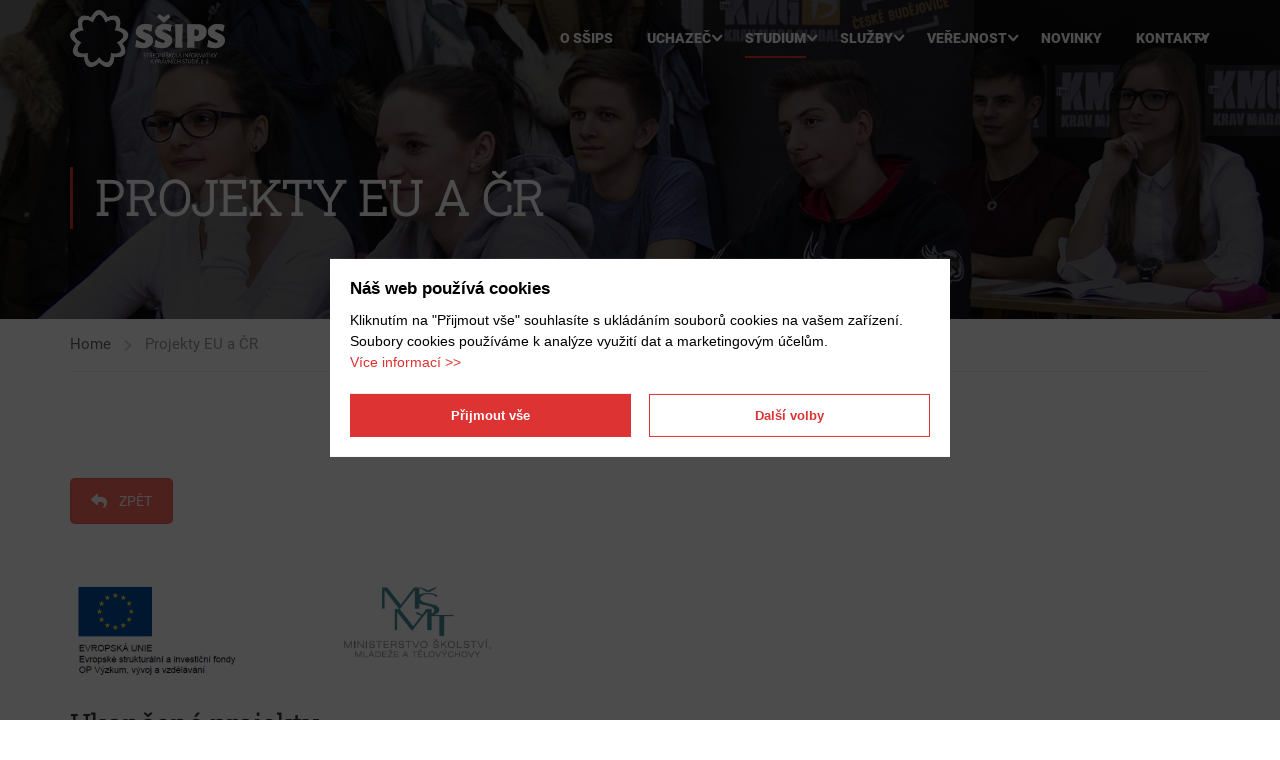

--- FILE ---
content_type: text/html; charset=UTF-8
request_url: https://stredniskola.cz/projekty-eu-a-cr/
body_size: 26858
content:
<!DOCTYPE html>
<html itemscope itemtype="http://schema.org/WebPage" dir="ltr" lang="cs">
<head>
	<meta charset="UTF-8">
	<meta name="viewport" content="width=device-width, initial-scale=1">
	<link rel="profile" href="http://gmpg.org/xfn/11">
	<link rel="pingback" href="https://stredniskola.cz/xmlrpc.php">
	<title>Projekty EU a ČR | Střední škola informatiky a právních studií</title>

		<!-- All in One SEO 4.9.3 - aioseo.com -->
	<meta name="description" content="Informace o projektech EU a ČR na naší střední škole. Zjistěte, jak se obor Bezpečnostně právní činnost zapojuje do různých projektů a iniciativ." />
	<meta name="robots" content="max-image-preview:large" />
	<link rel="canonical" href="https://stredniskola.cz/projekty-eu-a-cr/" />
	<meta name="generator" content="All in One SEO (AIOSEO) 4.9.3" />
		<script type="application/ld+json" class="aioseo-schema">
			{"@context":"https:\/\/schema.org","@graph":[{"@type":"BreadcrumbList","@id":"https:\/\/stredniskola.cz\/projekty-eu-a-cr\/#breadcrumblist","itemListElement":[{"@type":"ListItem","@id":"https:\/\/stredniskola.cz#listItem","position":1,"name":"Home","item":"https:\/\/stredniskola.cz","nextItem":{"@type":"ListItem","@id":"https:\/\/stredniskola.cz\/projekty-eu-a-cr\/#listItem","name":"Projekty EU a \u010cR"}},{"@type":"ListItem","@id":"https:\/\/stredniskola.cz\/projekty-eu-a-cr\/#listItem","position":2,"name":"Projekty EU a \u010cR","previousItem":{"@type":"ListItem","@id":"https:\/\/stredniskola.cz#listItem","name":"Home"}}]},{"@type":"Organization","@id":"https:\/\/stredniskola.cz\/#organization","name":"St\u0159edn\u00ed \u0161kola informatiky a pr\u00e1vn\u00edch studi\u00ed, o.p.s.","description":"St\u0159edn\u00ed \u0161kola v \u010cesk\u00fdch Bud\u011bjovic\u00edch s maturitn\u00edmi obory Bezpe\u010dnostn\u011b pr\u00e1vn\u00ed \u010dinnost a Informa\u010dn\u00ed technologie.","url":"https:\/\/stredniskola.cz\/","logo":{"@type":"ImageObject","url":"https:\/\/stredniskola.cz\/wp-content\/uploads\/2018\/10\/ikona.png","@id":"https:\/\/stredniskola.cz\/projekty-eu-a-cr\/#organizationLogo","width":76,"height":75},"image":{"@id":"https:\/\/stredniskola.cz\/projekty-eu-a-cr\/#organizationLogo"}},{"@type":"WebPage","@id":"https:\/\/stredniskola.cz\/projekty-eu-a-cr\/#webpage","url":"https:\/\/stredniskola.cz\/projekty-eu-a-cr\/","name":"Projekty EU a \u010cR | St\u0159edn\u00ed \u0161kola informatiky a pr\u00e1vn\u00edch studi\u00ed","description":"Informace o projektech EU a \u010cR na na\u0161\u00ed st\u0159edn\u00ed \u0161kole. Zjist\u011bte, jak se obor Bezpe\u010dnostn\u011b pr\u00e1vn\u00ed \u010dinnost zapojuje do r\u016fzn\u00fdch projekt\u016f a iniciativ.","inLanguage":"cs-CZ","isPartOf":{"@id":"https:\/\/stredniskola.cz\/#website"},"breadcrumb":{"@id":"https:\/\/stredniskola.cz\/projekty-eu-a-cr\/#breadcrumblist"},"datePublished":"2020-06-03T13:22:33+02:00","dateModified":"2024-07-17T08:36:31+02:00"},{"@type":"WebSite","@id":"https:\/\/stredniskola.cz\/#website","url":"https:\/\/stredniskola.cz\/","name":"St\u0159edn\u00ed \u0161kola informatiky a pr\u00e1vn\u00edch studi\u00ed","description":"St\u0159edn\u00ed \u0161kola v \u010cesk\u00fdch Bud\u011bjovic\u00edch s maturitn\u00edmi obory Bezpe\u010dnostn\u011b pr\u00e1vn\u00ed \u010dinnost a Informa\u010dn\u00ed technologie.","inLanguage":"cs-CZ","publisher":{"@id":"https:\/\/stredniskola.cz\/#organization"}}]}
		</script>
		<!-- All in One SEO -->

<link rel='dns-prefetch' href='//widgetlogic.org' />
<link rel="alternate" type="application/rss+xml" title="Střední škola informatiky a právních studií &raquo; RSS zdroj" href="https://stredniskola.cz/feed/" />
<link rel="alternate" type="application/rss+xml" title="Střední škola informatiky a právních studií &raquo; RSS komentářů" href="https://stredniskola.cz/comments/feed/" />
<link rel="alternate" type="text/calendar" title="Střední škola informatiky a právních studií &raquo; iCal zdroj" href="https://stredniskola.cz/events/?ical=1" />
<link rel='stylesheet' id='fonts-css' href='https://stredniskola.cz/wp-content/themes/eduma-child/css/fonts.css?ver=6.6.4' type='text/css' media='all' />
<link rel='stylesheet' id='sgdg_block-css' href='https://stredniskola.cz/wp-content/plugins/skaut-google-drive-gallery/frontend/css/block.min.css?ver=1734344888' type='text/css' media='all' />
<link rel='stylesheet' id='aioseo/css/src/vue/standalone/blocks/table-of-contents/global.scss-css' href='https://stredniskola.cz/wp-content/plugins/all-in-one-seo-pack/dist/Lite/assets/css/table-of-contents/global.e90f6d47.css?ver=4.9.3' type='text/css' media='all' />
<link rel='stylesheet' id='block-widget-css' href='https://stredniskola.cz/wp-content/plugins/widget-logic/block_widget/css/widget.css?ver=1725342287' type='text/css' media='all' />
<link rel='stylesheet' id='sr7css-css' href='//stredniskola.cz/wp-content/plugins/revslider/public/css/sr7.css?ver=6.7.40' type='text/css' media='all' />
<link rel='stylesheet' id='tp-portfolio-style-css' href='https://stredniskola.cz/wp-content/plugins/tp-portfolio/assets/css/style.css?ver=2.0.0' type='text/css' media='all' />
<link rel='stylesheet' id='google-calendar-events-qtip-css' href='https://stredniskola.cz/wp-content/plugins/legacy-google-calendar-events/css/jquery.qtip.min.css?ver=2.4.1' type='text/css' media='all' />
<link rel='stylesheet' id='google-calendar-events-public-css' href='https://stredniskola.cz/wp-content/plugins/legacy-google-calendar-events/css/gce-style.css?ver=2.4.1' type='text/css' media='all' />
<link rel='stylesheet' id='tablepress-default-css' href='https://stredniskola.cz/wp-content/plugins/tablepress/css/build/default.css?ver=3.2.6' type='text/css' media='all' />
<style id='tablepress-default-inline-css' type='text/css'>
.tablepress thead th,.tablepress tfoot th{background-color:#3174BB;color:#fff}.tablepress-id-1 .row-2 td{background-color:#D62F3A;color:#fff}.tablepress-id-1 .row-25 td{background-color:#D62F3A;color:#fff}.tablepress-id-2 .row-2 td{background-color:#D62F3A;color:#fff}.tablepress-id-2 .row-28 td{background-color:#D62F3A;color:#fff}
</style>
<link rel='stylesheet' id='js_composer_front-css' href='https://stredniskola.cz/wp-content/plugins/js_composer/assets/css/js_composer.min.css?ver=8.7.2' type='text/css' media='all' />
<link rel='stylesheet' id='thim-parent-style-css' href='https://stredniskola.cz/wp-content/themes/eduma/style.css?ver=6.6.4' type='text/css' media='all' />
<link rel='stylesheet' id='thim-style-css' href='https://stredniskola.cz/wp-content/themes/eduma-child/style.css?ver=5.7.8' type='text/css' media='all' />
<style id='thim-style-inline-css' type='text/css'>
:root{--thim-body-primary-color:#dd3333;--thim-body-secondary-color:#4caf50;--thim-button-text-color:#333;--thim-button-hover-color:#dd3333;--thim-border-color:#eee;--thim-placeholder-color:#999;--top-info-course-background_color:#273044;--top-info-course-text_color:#fff;--thim-footer-font-title-variant:700;--thim-footer-font-title-font-size:14px;--thim-footer-font-title-line-height:40px;--thim-footer-font-title-text-transform:uppercase;--thim-top-heading-title-align:left;--thim-top-heading-title-font-size-desktop:48px;--thim-top-heading-title-font-size-mobile:35px;--thim-top-heading-title-font-text-transform:uppercase;--thim-top-heading-title-font-weight:bold;--thim-top-heading-padding-top:90px;--thim-top-heading-padding-bottom:90px;--thim-top-heading-padding-top-mobile:50px;--thim-top-heading-padding-bottom-mobile:50px;--thim-breacrumb-font-size:1em;--thim-breacrumb-color:#666;--thim-course-price-color:#f24c0a;--thim-width-logo:155px;--thim-bg-color-toolbar:#111;--thim-text-color-toolbar:#ababab;--thim-link-color-toolbar:#fff;--thim-link-hover-color-toolbar:#fff;--thim-toolbar-variant:600;--thim-toolbar-font-size:12px;--thim-toolbar-line-height:30px;--thim-toolbar-text-transform:none;--thim-toolbar-border-type:dashed;--thim-toolbar-border-size:1px;--thim-link-color-toolbar-border-button:#ddd;--thim-bg-main-menu-color:rgba(255,255,255,0);--thim-main-menu-variant:600;--thim-main-menu-font-size:14px;--thim-main-menu-line-height:1.3em;--thim-main-menu-text-transform:uppercase;--thim-main-menu-font-weight:600;--thim-main-menu-text-color:#ffffff;--thim_main_menu_text_color_rgb:255,255,255;--thim-main-menu-text-hover-color:#ffffff;--thim-sticky-bg-main-menu-color:#fff;--thim-sticky-main-menu-text-color:#333333;--thim_sticky_main_menu_text_color_rgb:51,51,51;--thim-sticky-main-menu-text-hover-color:#333333;--thim-sub-menu-bg-color:#ffffff;--thim-sub-menu-border-color:rgba(43,43,43,0);--thim-sub-menu-text-color:#212157;--thim-sub-menu-text-color-hover:#9f0607;--thim-bg-mobile-menu-color:#232323;--thim-mobile-menu-text-color:#777;--thim_mobile_menu_text_color_rgb:119,7,;--thim-mobile-menu-text-hover-color:#fff;--thim-footer-font-size:14px;--thim-bg-switch-layout-style:#f5f5f5;--thim-padding-switch-layout-style:10px;--thim-font-body-font-family:Roboto;--thim-font-body-variant:normal;--thim-font-body-font-size:15px;--thim-font-body-line-height:1.7em;--thim-font-body-color:#666;--thim-font-title-font-family:Roboto Slab;--thim-font-title-color:#333333;--thim-font-title-variant:700;--thim-font-h1-font-size:36px;--thim-font-h1-line-height:1.6em;--thim-font-h1-text-transform:none;--thim-font-h2-font-size:28px;--thim-font-h2-line-height:1.6em;--thim-font-h2-text-transform:none;--thim-font-h3-font-size:24px;--thim-font-h3-line-height:1.6em;--thim-font-h3-text-transform:none;--thim-font-h4-font-size:18px;--thim-font-h4-line-height:1.6em;--thim-font-h4-text-transform:none;--thim-font-h4-variant:600;--thim-font-h5-font-size:16px;--thim-font-h5-line-height:1.6em;--thim-font-h5-text-transform:none;--thim-font-h5-variant:600;--thim-font-h6-font-size:16px;--thim-font-h6-line-height:1.4em;--thim-font-h6-text-transform:none;--thim-font-h6-variant:600;--thim-font-title-sidebar-font-size:18px;--thim-font-title-sidebar-line-height:1.4em;--thim-font-title-sidebar-text-transform:uppercase;--thim-font-button-variant:regular;--thim-font-button-font-size:13px;--thim-font-button-line-height:1.6em;--thim-font-button-text-transform:uppercase;--thim-preload-style-background:#ffffff;--thim-preload-style-color:#dd3333;--thim-footer-bg-color:#ffffff;--thim-footer-color-title:#212157;--thim-footer-color-text:#212157;--thim-footer-color-link:#212157;--thim-footer-color-hover:#9f0607;--thim-padding-content-pdtop-desktop:60px;--thim-padding-content-pdbottom-desktop:60px;--thim-padding-content-pdtop-mobile:40px;--thim-padding-content-pdbottom-mobile:40px;--thim-copyright-bg-color:#ffffff;--thim-copyright-text-color:#212157;--thim-copyright-border-color:#222;--thim-bg-pattern:url("https://stredniskola.cz/wp-content/themes/eduma/images/patterns/pattern1.png");--thim-bg-repeat:no-repeat;--thim-bg-position:center;--thim-bg-attachment:inherit;--thim-bg-size:inherit;--thim-footer-background-img:url("https://stredniskola.cz/wp-content/uploads/2021/01/pozadi_logo.png");--thim-footer-bg-repeat:repeat;--thim-footer-bg-position:center;--thim-footer-bg-size:cover;--thim-footer-bg-attachment:fixed;--thim-body-bg-color:#fff;--nav-mobile-color-background:#ffffff;--nav-mobile-color-text:#333;--nav-mobile-color-hover:#ffb606;}
/** CSS preloading */
.cssload-loader-style-1{margin:auto;width:62px;height:62px;border-radius:50%;-o-border-radius:50%;-ms-border-radius:50%;-webkit-border-radius:50%;-moz-border-radius:50%;perspective:780px}.cssload-loader-style-1 .cssload-inner{position:absolute;width:100%;height:100%;box-sizing:border-box;-o-box-sizing:border-box;-ms-box-sizing:border-box;-webkit-box-sizing:border-box;-moz-box-sizing:border-box;border-radius:50%;-o-border-radius:50%;-ms-border-radius:50%;-webkit-border-radius:50%;-moz-border-radius:50%}.cssload-loader-style-1 .cssload-inner.cssload-one{left:0;top:0;animation:cssload-rotate-one 1.15s linear infinite;-o-animation:cssload-rotate-one 1.15s linear infinite;-ms-animation:cssload-rotate-one 1.15s linear infinite;-webkit-animation:cssload-rotate-one 1.15s linear infinite;-moz-animation:cssload-rotate-one 1.15s linear infinite;border-bottom:3px solid rgb(0,0,0);border-bottom-color:var(--thim-preload-style-color,#ffb606)}.cssload-loader-style-1 .cssload-inner.cssload-two{right:0;top:0;animation:cssload-rotate-two 1.15s linear infinite;-o-animation:cssload-rotate-two 1.15s linear infinite;-ms-animation:cssload-rotate-two 1.15s linear infinite;-webkit-animation:cssload-rotate-two 1.15s linear infinite;-moz-animation:cssload-rotate-two 1.15s linear infinite;border-right:3px solid rgb(0,0,0);border-right-color:var(--thim-preload-style-color,#ffb606)}.cssload-loader-style-1 .cssload-inner.cssload-three{right:0;bottom:0;animation:cssload-rotate-three 1.15s linear infinite;-o-animation:cssload-rotate-three 1.15s linear infinite;-ms-animation:cssload-rotate-three 1.15s linear infinite;-webkit-animation:cssload-rotate-three 1.15s linear infinite;-moz-animation:cssload-rotate-three 1.15s linear infinite;border-top:3px solid rgb(0,0,0);border-top-color:var(--thim-preload-style-color,#ffb606)}@keyframes cssload-rotate-one{0%{transform:rotateX(35deg) rotateY(-45deg) rotateZ(0deg)}100%{transform:rotateX(35deg) rotateY(-45deg) rotateZ(360deg)}}@-o-keyframes cssload-rotate-one{0%{-o-transform:rotateX(35deg) rotateY(-45deg) rotateZ(0deg)}100%{-o-transform:rotateX(35deg) rotateY(-45deg) rotateZ(360deg)}}@-ms-keyframes cssload-rotate-one{0%{-ms-transform:rotateX(35deg) rotateY(-45deg) rotateZ(0deg)}100%{-ms-transform:rotateX(35deg) rotateY(-45deg) rotateZ(360deg)}}@-webkit-keyframes cssload-rotate-one{0%{-webkit-transform:rotateX(35deg) rotateY(-45deg) rotateZ(0deg)}100%{-webkit-transform:rotateX(35deg) rotateY(-45deg) rotateZ(360deg)}}@-moz-keyframes cssload-rotate-one{0%{-moz-transform:rotateX(35deg) rotateY(-45deg) rotateZ(0deg)}100%{-moz-transform:rotateX(35deg) rotateY(-45deg) rotateZ(360deg)}}@keyframes cssload-rotate-two{0%{transform:rotateX(50deg) rotateY(10deg) rotateZ(0deg)}100%{transform:rotateX(50deg) rotateY(10deg) rotateZ(360deg)}}@-o-keyframes cssload-rotate-two{0%{-o-transform:rotateX(50deg) rotateY(10deg) rotateZ(0deg)}100%{-o-transform:rotateX(50deg) rotateY(10deg) rotateZ(360deg)}}@-ms-keyframes cssload-rotate-two{0%{-ms-transform:rotateX(50deg) rotateY(10deg) rotateZ(0deg)}100%{-ms-transform:rotateX(50deg) rotateY(10deg) rotateZ(360deg)}}@-webkit-keyframes cssload-rotate-two{0%{-webkit-transform:rotateX(50deg) rotateY(10deg) rotateZ(0deg)}100%{-webkit-transform:rotateX(50deg) rotateY(10deg) rotateZ(360deg)}}@-moz-keyframes cssload-rotate-two{0%{-moz-transform:rotateX(50deg) rotateY(10deg) rotateZ(0deg)}100%{-moz-transform:rotateX(50deg) rotateY(10deg) rotateZ(360deg)}}@keyframes cssload-rotate-three{0%{transform:rotateX(35deg) rotateY(55deg) rotateZ(0deg)}100%{transform:rotateX(35deg) rotateY(55deg) rotateZ(360deg)}}@-o-keyframes cssload-rotate-three{0%{-o-transform:rotateX(35deg) rotateY(55deg) rotateZ(0deg)}100%{-o-transform:rotateX(35deg) rotateY(55deg) rotateZ(360deg)}}@-ms-keyframes cssload-rotate-three{0%{-ms-transform:rotateX(35deg) rotateY(55deg) rotateZ(0deg)}100%{-ms-transform:rotateX(35deg) rotateY(55deg) rotateZ(360deg)}}@-webkit-keyframes cssload-rotate-three{0%{-webkit-transform:rotateX(35deg) rotateY(55deg) rotateZ(0deg)}100%{-webkit-transform:rotateX(35deg) rotateY(55deg) rotateZ(360deg)}}@-moz-keyframes cssload-rotate-three{0%{-moz-transform:rotateX(35deg) rotateY(55deg) rotateZ(0deg)}100%{-moz-transform:rotateX(35deg) rotateY(55deg) rotateZ(360deg)}}.cssload-loader-style-2{position:absolute;top:50%;transform:translate(0,-50%);display:block;margin:0 auto;width:60px;height:60px;border:7px solid var(--thim-preload-style-color,#ffb606);animation:cssload-loader 2.3s infinite ease;-o-animation:cssload-loader 2.3s infinite ease;-ms-animation:cssload-loader 2.3s infinite ease;-webkit-animation:cssload-loader 2.3s infinite ease;-moz-animation:cssload-loader 2.3s infinite ease}.cssload-loader-style-2 .cssload-loader-inner{vertical-align:top;display:inline-block;width:100%;background-color:var(--thim-preload-style-color,#ffb606);animation:cssload-loader-inner 2.3s infinite ease-in;-o-animation:cssload-loader-inner 2.3s infinite ease-in;-ms-animation:cssload-loader-inner 2.3s infinite ease-in;-webkit-animation:cssload-loader-inner 2.3s infinite ease-in;-moz-animation:cssload-loader-inner 2.3s infinite ease-in}@keyframes cssload-loader{0%{transform:rotate(0deg)}25%{transform:rotate(180deg)}50%{transform:rotate(180deg)}75%{transform:rotate(360deg)}100%{transform:rotate(360deg)}}@-o-keyframes cssload-loader{0%{transform:rotate(0deg)}25%{transform:rotate(180deg)}50%{transform:rotate(180deg)}75%{transform:rotate(360deg)}100%{transform:rotate(360deg)}}@-ms-keyframes cssload-loader{0%{transform:rotate(0deg)}25%{transform:rotate(180deg)}50%{transform:rotate(180deg)}75%{transform:rotate(360deg)}100%{transform:rotate(360deg)}}@-webkit-keyframes cssload-loader{0%{transform:rotate(0deg)}25%{transform:rotate(180deg)}50%{transform:rotate(180deg)}75%{transform:rotate(360deg)}100%{transform:rotate(360deg)}}@-moz-keyframes cssload-loader{0%{transform:rotate(0deg)}25%{transform:rotate(180deg)}50%{transform:rotate(180deg)}75%{transform:rotate(360deg)}100%{transform:rotate(360deg)}}@keyframes cssload-loader-inner{0%{height:0%}25%{height:0%}50%{height:100%}75%{height:100%}100%{height:0%}}@-o-keyframes cssload-loader-inner{0%{height:0%}25%{height:0%}50%{height:100%}75%{height:100%}100%{height:0%}}@-ms-keyframes cssload-loader-inner{0%{height:0%}25%{height:0%}50%{height:100%}75%{height:100%}100%{height:0%}}@-webkit-keyframes cssload-loader-inner{0%{height:0%}25%{height:0%}50%{height:100%}75%{height:100%}100%{height:0%}}@-moz-keyframes cssload-loader-inner{0%{height:0%}25%{height:0%}50%{height:100%}75%{height:100%}100%{height:0%}}.sk-folding-cube{top:50%;left:50%;margin-left:-25px;margin-top:-25px;width:50px;height:50px;position:absolute;-webkit-transform:rotateZ(45deg);transform:rotateZ(45deg)}.sk-folding-cube .sk-cube{float:left;width:50%;height:50%;position:relative;-webkit-transform:scale(1.1);-ms-transform:scale(1.1);transform:scale(1.1)}.sk-folding-cube .sk-cube:before{content:"";position:absolute;top:0;left:0;width:100%;height:100%;-webkit-animation:sk-foldCubeAngle 2.4s infinite linear both;animation:sk-foldCubeAngle 2.4s infinite linear both;-webkit-transform-origin:100% 100%;-ms-transform-origin:100% 100%;transform-origin:100% 100%;background-color:var(--thim-preload-style-color,#ffb606)}.sk-folding-cube .sk-cube2{-webkit-transform:scale(1.1) rotateZ(90deg);transform:scale(1.1) rotateZ(90deg)}.sk-folding-cube .sk-cube3{-webkit-transform:scale(1.1) rotateZ(180deg);transform:scale(1.1) rotateZ(180deg)}.sk-folding-cube .sk-cube4{-webkit-transform:scale(1.1) rotateZ(270deg);transform:scale(1.1) rotateZ(270deg)}.sk-folding-cube .sk-cube2:before{-webkit-animation-delay:0.3s;animation-delay:0.3s}.sk-folding-cube .sk-cube3:before{-webkit-animation-delay:0.6s;animation-delay:0.6s}.sk-folding-cube .sk-cube4:before{-webkit-animation-delay:0.9s;animation-delay:0.9s}@-webkit-keyframes sk-foldCubeAngle{0%,10%{-webkit-transform:perspective(140px) rotateX(-180deg);transform:perspective(140px) rotateX(-180deg);opacity:0}25%,75%{-webkit-transform:perspective(140px) rotateX(0deg);transform:perspective(140px) rotateX(0deg);opacity:1}90%,100%{-webkit-transform:perspective(140px) rotateY(180deg);transform:perspective(140px) rotateY(180deg);opacity:0}}@keyframes sk-foldCubeAngle{0%,10%{-webkit-transform:perspective(140px) rotateX(-180deg);transform:perspective(140px) rotateX(-180deg);opacity:0}25%,75%{-webkit-transform:perspective(140px) rotateX(0deg);transform:perspective(140px) rotateX(0deg);opacity:1}90%,100%{-webkit-transform:perspective(140px) rotateY(180deg);transform:perspective(140px) rotateY(180deg);opacity:0}}.sk-wave{margin:40px auto;width:50px;height:40px;text-align:center;font-size:10px;position:absolute;top:50%;transform:translate(0,-50%)}.sk-wave .sk-rect{background-color:var(--thim-preload-style-color,#ffb606);height:100%;width:6px;display:inline-block;animation:sk-waveStretchDelay 1.2s infinite ease-in-out}.sk-wave .sk-rect1{animation-delay:-1.2s}.sk-wave .sk-rect2{animation-delay:-1.1s}.sk-wave .sk-rect3{animation-delay:-1s}.sk-wave .sk-rect4{animation-delay:-0.9s}.sk-wave .sk-rect5{animation-delay:-0.8s}@keyframes sk-waveStretchDelay{0%,40%,100%{transform:scaleY(0.4)}20%{transform:scaleY(1)}}.sk-rotating-plane{width:40px;height:40px;background-color:var(--thim-preload-style-color,#ffb606);margin:40px auto;animation:sk-rotatePlane 1.2s infinite ease-in-out;position:absolute;top:50%;transform:translate(0,-50%)}@keyframes sk-rotatePlane{0%{transform:perspective(120px) rotateX(0deg) rotateY(0deg)}50%{transform:perspective(120px) rotateX(-180.1deg) rotateY(0deg)}100%{transform:perspective(120px) rotateX(-180deg) rotateY(-179.9deg)}}.sk-double-bounce{width:40px;height:40px;margin:40px auto;position:absolute;top:50%;transform:translate(0,-50%)}.sk-double-bounce .sk-child{width:100%;height:100%;border-radius:50%;background-color:var(--thim-preload-style-color,#ffb606);opacity:0.6;position:absolute;top:0;left:0;animation:sk-doubleBounce 2s infinite ease-in-out}.sk-double-bounce .sk-double-bounce2{animation-delay:-1s}@keyframes sk-doubleBounce{0%,100%{transform:scale(0)}50%{transform:scale(1)}}.sk-wandering-cubes{margin:40px auto;width:40px;height:40px;position:absolute;top:50%;transform:translate(0,-50%)}.sk-wandering-cubes .sk-cube{background-color:var(--thim-preload-style-color,#ffb606);width:10px;height:10px;position:absolute;top:0;left:0;animation:sk-wanderingCube 1.8s ease-in-out -1.8s infinite both}.sk-wandering-cubes .sk-cube2{animation-delay:-0.9s}@keyframes sk-wanderingCube{0%{transform:rotate(0deg)}25%{transform:translateX(30px) rotate(-90deg) scale(0.5)}50%{transform:translateX(30px) translateY(30px) rotate(-179deg)}50.1%{transform:translateX(30px) translateY(30px) rotate(-180deg)}75%{transform:translateX(0) translateY(30px) rotate(-270deg) scale(0.5)}100%{transform:rotate(-360deg)}}.sk-spinner-pulse{width:40px;height:40px;margin:40px auto;background-color:var(--thim-preload-style-color,#ffb606);border-radius:100%;animation:sk-pulseScaleOut 1s infinite ease-in-out;position:absolute;top:50%;transform:translate(0,-50%)}@keyframes sk-pulseScaleOut{0%{transform:scale(0)}100%{transform:scale(1);opacity:0}}.sk-chasing-dots{margin:40px auto;width:40px;height:40px;position:absolute;top:50%;transform:translate(0,-50%);text-align:center;animation:sk-chasingDotsRotate 2s infinite linear}.sk-chasing-dots .sk-child{width:60%;height:60%;display:inline-block;position:absolute;top:0;background-color:var(--thim-preload-style-color,#ffb606);border-radius:100%;animation:sk-chasingDotsBounce 2s infinite ease-in-out}.sk-chasing-dots .sk-dot2{top:auto;bottom:0;animation-delay:-1s}@keyframes sk-chasingDotsRotate{100%{transform:rotate(360deg)}}@keyframes sk-chasingDotsBounce{0%,100%{transform:scale(0)}50%{transform:scale(1)}}.sk-three-bounce{margin:40px auto;width:80px;text-align:center;position:absolute;top:50%;transform:translate(0,-50%)}.sk-three-bounce .sk-child{width:20px;height:20px;background-color:var(--thim-preload-style-color,#ffb606);border-radius:100%;display:inline-block;animation:sk-three-bounce 1.4s ease-in-out 0s infinite both}.sk-three-bounce .sk-bounce1{animation-delay:-0.32s}.sk-three-bounce .sk-bounce2{animation-delay:-0.16s}@keyframes sk-three-bounce{0%,80%,100%{transform:scale(0)}40%{transform:scale(1)}}.sk-cube-grid{width:40px;height:40px;margin:40px auto;position:absolute;top:50%;transform:translate(0,-50%)}.sk-cube-grid .sk-cube{width:33.33%;height:33.33%;background-color:var(--thim-preload-style-color,#ffb606);float:left;animation:sk-cubeGridScaleDelay 1.3s infinite ease-in-out}.sk-cube-grid .sk-cube1{animation-delay:0.2s}.sk-cube-grid .sk-cube2{animation-delay:0.3s}.sk-cube-grid .sk-cube3{animation-delay:0.4s}.sk-cube-grid .sk-cube4{animation-delay:0.1s}.sk-cube-grid .sk-cube5{animation-delay:0.2s}.sk-cube-grid .sk-cube6{animation-delay:0.3s}.sk-cube-grid .sk-cube7{animation-delay:0s}.sk-cube-grid .sk-cube8{animation-delay:0.1s}.sk-cube-grid .sk-cube9{animation-delay:0.2s}@keyframes sk-cubeGridScaleDelay{0%,70%,100%{transform:scale3D(1,1,1)}35%{transform:scale3D(0,0,1)}}div#preload{margin:auto;position:fixed;width:100%;height:100%;background-color:var(--thim-preload-style-background);z-index:9999999;display:flex;align-content:center;justify-content:center;pointer-events:all;touch-action:none}div#preload>img{position:absolute;top:50%;left:50%;-webkit-transform:translate(-50%,-50%);-moz-transform:translate(-50%,-50%);-ms-transform:translate(-50%,-50%);-o-transform:translate(-50%,-50%)}.thim-loading-container{position:absolute;z-index:999999;width:100%;height:100%;top:0;left:0;right:0;bottom:0;background:#fff}.cssload-container{display:block;width:97px;top:50%;margin-top:-10px;position:absolute;left:50%;margin-left:-48px}.cssload-loading i{width:19px;height:19px;display:inline-block;border-radius:50%;background:var(--thim-body-primary-color,#ffb606)}.cssload-loading i:first-child{opacity:0;animation:cssload-loading-ani2 0.58s linear infinite;-o-animation:cssload-loading-ani2 0.58s linear infinite;-ms-animation:cssload-loading-ani2 0.58s linear infinite;-webkit-animation:cssload-loading-ani2 0.58s linear infinite;-moz-animation:cssload-loading-ani2 0.58s linear infinite;transform:translate(-19px);-o-transform:translate(-19px);-ms-transform:translate(-19px);-webkit-transform:translate(-19px);-moz-transform:translate(-19px)}.cssload-loading i:nth-child(2),.cssload-loading i:nth-child(3){animation:cssload-loading-ani3 0.58s linear infinite;-o-animation:cssload-loading-ani3 0.58s linear infinite;-ms-animation:cssload-loading-ani3 0.58s linear infinite;-webkit-animation:cssload-loading-ani3 0.58s linear infinite;-moz-animation:cssload-loading-ani3 0.58s linear infinite}.cssload-loading i:last-child{animation:cssload-loading-ani1 0.58s linear infinite;-o-animation:cssload-loading-ani1 0.58s linear infinite;-ms-animation:cssload-loading-ani1 0.58s linear infinite;-webkit-animation:cssload-loading-ani1 0.58s linear infinite;-moz-animation:cssload-loading-ani1 0.58s linear infinite}@keyframes cssload-loading-ani1{100%{transform:translate(39px);opacity:0}}@-o-keyframes cssload-loading-ani1{100%{-o-transform:translate(39px);opacity:0}}@-ms-keyframes cssload-loading-ani1{100%{-ms-transform:translate(39px);opacity:0}}@-webkit-keyframes cssload-loading-ani1{100%{-webkit-transform:translate(39px);opacity:0}}@-moz-keyframes cssload-loading-ani1{100%{-moz-transform:translate(39px);opacity:0}}@keyframes cssload-loading-ani2{100%{transform:translate(19px);opacity:1}}@-o-keyframes cssload-loading-ani2{100%{-o-transform:translate(19px);opacity:1}}@-ms-keyframes cssload-loading-ani2{100%{-ms-transform:translate(19px);opacity:1}}@-webkit-keyframes cssload-loading-ani2{100%{-webkit-transform:translate(19px);opacity:1}}@-moz-keyframes cssload-loading-ani2{100%{-moz-transform:translate(19px);opacity:1}}@keyframes cssload-loading-ani3{100%{transform:translate(19px)}}@-o-keyframes cssload-loading-ani3{100%{-o-transform:translate(19px)}}@-ms-keyframes cssload-loading-ani3{100%{-ms-transform:translate(19px)}}@-webkit-keyframes cssload-loading-ani3{100%{-webkit-transform:translate(19px)}}@-moz-keyframes cssload-loading-ani3{100%{-moz-transform:translate(19px)}}.thim-loading{position:absolute;right:0;bottom:0;top:50%;left:50%;border-bottom:2px solid #e4e4e4;border-left:2px solid #e4e4e4;border-right:2px solid #000;border-top:2px solid #000;border-radius:100%;height:60px;width:60px;margin-left:-30px;margin-top:-30px;-webkit-animation:spin 0.6s infinite linear;-moz-animation:spin 0.6s infinite linear;-ms-animation:spin 0.6s infinite linear;-o-animation:spin 0.6s infinite linear;animation:spin 0.6s infinite linear}@keyframes spin{from{-webkit-transform:rotate(0deg);-moz-transform:rotate(0deg);-o-transform:rotate(0deg);-ms-transform:rotate(0deg);transform:rotate(0deg)}to{-webkit-transform:rotate(359deg);-moz-transform:rotate(359deg);-o-transform:rotate(359deg);-ms-transform:rotate(359deg);transform:rotate(359deg)}}@-moz-keyframes spin{from{-moz-transform:rotate(0deg);transform:rotate(0deg)}to{-moz-transform:rotate(359deg);transform:rotate(359deg)}}@-webkit-keyframes spin{from{-webkit-transform:rotate(0deg);transform:rotate(0deg)}to{-webkit-transform:rotate(359deg);transform:rotate(359deg)}}@-ms-keyframes spin{from{-ms-transform:rotate(0deg);transform:rotate(0deg)}to{-ms-transform:rotate(359deg);transform:rotate(359deg)}}@-o-keyframes spin{from{-o-transform:rotate(0deg);transform:rotate(0deg)}to{-o-transform:rotate(359deg);transform:rotate(359deg)}}
/** CSS Custom VC */
.footer-bottom .thim-bg-overlay-color-half {
	background-size: cover;
	background-position: center center
}

.footer-bottom .thim-bg-overlay-color-half .widget_heading {
	margin-bottom: 30px
}

.vc_row.thim-bg-overlay:before {
	display: block
}

.vc_row.thim-bg-overlay.vc_parallax .vc_parallax-inner {
	z-index: -1
}

.vc_row.wpb_row {
	margin-bottom: 30px
}

.thim-style-content-new-1 .vc_row.wpb_row {
	margin-bottom: 0
}

.thim-style-content-new-1 .vc_row.wpb_row.vc_parallax {
	overflow: hidden
}

.thim-style-content-new-1 .vc_parallax_right.vc_parallax {
	background-position-x: right;
	background-position-y: 10%;
	background-repeat: no-repeat;
	background-size: auto
}

.thim-style-content-new-1 .vc_parallax_right.vc_parallax .vc_parallax-inner {
	background-position-x: right;
	background-position-y: 30%;
	background-repeat: no-repeat;
	background-size: auto
}

.thim-style-content-new-1 .vc_parallax_left.vc_parallax {
	background-position-x: left;
	background-position-y: 85px;
	background-repeat: no-repeat;
	background-size: auto
}

.thim-style-content-new-1 .vc_parallax_left.vc_parallax .vc_parallax-inner {
	background-position-x: left;
	background-position-y: 280px;
	background-repeat: no-repeat;
	background-size: auto
}

body .wpb_text_column .thim-register-now-form {
	margin-bottom: 80px
}

.vc_row.wpb_row.thim-no-margin-top {
	margin-top: 0
}

.vc_row.wpb_row.thim-margin-top-10 {
	margin-top: 10px
}

.vc_row.wpb_row.thim-margin-top-20 {
	margin-top: 20px
}

.vc_row.wpb_row.thim-margin-top-30 {
	margin-top: 30px
}

.vc_row.wpb_row.thim-margin-top-40 {
	margin-top: 40px
}

.vc_row.wpb_row.thim-margin-top-50 {
	margin-top: 50px
}

.vc_row.wpb_row.thim-margin-top-60 {
	margin-top: 60px
}

.vc_row.wpb_row.thim-margin-top-70 {
	margin-top: 70px
}

.vc_row.wpb_row.thim-margin-top-80 {
	margin-top: 80px
}

.vc_row.wpb_row.thim-margin-top-90 {
	margin-top: 90px
}

.vc_row.wpb_row.thim-margin-top-100 {
	margin-top: 100px
}

.vc_row.wpb_row.thim-no-margin-bottom {
	margin-bottom: 0
}

.vc_row.wpb_row.thim-margin-bottom-10 {
	margin-bottom: 10px
}

.vc_row.wpb_row.thim-margin-bottom-20 {
	margin-bottom: 20px
}

.vc_row.wpb_row.thim-margin-bottom-30 {
	margin-bottom: 30px
}

.vc_row.wpb_row.thim-margin-bottom-40 {
	margin-bottom: 40px
}

.vc_row.wpb_row.thim-margin-bottom-50 {
	margin-bottom: 50px
}

.vc_row.wpb_row.thim-margin-bottom-60 {
	margin-bottom: 60px
}

.vc_row.wpb_row.thim-margin-bottom-70 {
	margin-bottom: 70px
}

.vc_row.wpb_row.thim-margin-bottom-80 {
	margin-bottom: 80px
}

.vc_row.wpb_row.thim-margin-bottom-90 {
	margin-bottom: 90px
}

.vc_row.wpb_row.thim-margin-bottom-100 {
	margin-bottom: 100px
}

body .wpcf7-form .your-email, body .wpcf7-form .your-name {
	margin-bottom: 20px
}

body .thim-get-100s {
	padding-bottom: 30px
}

body .lp_pmpro_courses_by_level .level-wrap {
	margin-bottom: 50px
}

#main-content .thim-about-us-quote hr {
	margin-bottom: 38px
}

.vc_tta-container[data-vc-action*=collapse] > h2 {
	line-height: 30px;
	margin: 0;
	font-size: 22px;
	font-weight: 700;
	position: relative;
	padding-bottom: 22px;
	margin-bottom: 46px;
	text-transform: none;
	text-align: center
}

.vc_tta-container[data-vc-action*=collapse] > h2:after {
	content: '';
	width: 35px;
	height: 1px;
	left: 0;
	right: 0;
	margin: auto;
	background: #333;
	position: absolute;
	bottom: 0
}

body .vc_tta-color-grey.vc_tta-style-classic .vc_tta-panel {
	margin-bottom: 6px
}

body .vc_tta-color-grey.vc_tta-style-classic .vc_tta-panel .vc_tta-panel-heading {
	background: 0 0;
	border: none;
	margin: 0
}

body .vc_tta-color-grey.vc_tta-style-classic .vc_tta-panel .vc_tta-panel-heading:hover {
	background: 0 0;
	border: none
}

body .vc_tta-color-grey.vc_tta-style-classic .vc_tta-panel.vc_active .vc_tta-panel-heading {
	background: 0 0;
	border: none
}

body .vc_tta-color-grey.vc_tta-style-classic .vc_tta-panel .vc_tta-panel-body {
	background: 0 0;
	border-top: 0;
	border-color: #eee
}

body .vc_tta.vc_general .vc_tta-panel-title {
	border: 1px solid #e5e5e5;
	line-height: 30px;
	margin: 0;
	padding-left: 25px;
	background: 0 0
}

body .vc_tta.vc_general .vc_tta-panel-title > a {
	line-height: 30px;
	display: block;
	font-size: 15px;
	font-weight: 700;
	padding: 0 10px 0 15px !important;
	position: relative;
	color: #666
}

body .vc_tta.vc_general .vc_tta-panel-title > a:before {
	width: 5px;
	height: 5px;
	content: '';
	background: #666;
	border-radius: 50%;
	position: absolute;
	top: 13px;
	left: 0;
	margin: auto
}

body .vc_tta.vc_tta-accordion .vc_tta-controls-icon-position-left .vc_tta-controls-icon {
	right: 10px;
	left: auto;
	font-size: 15px;
	line-height: 30px;
	float: right;
	position: absolute;
	height: 8px;
	width: 8px;
	top: 16px
}

.wpb-js-composer .vc_tta.vc_tta-accordion .vc_tta-controls-icon-position-left .vc_tta-controls-icon {
	left: auto
}

#main .become-teacher-form ul li input {
	margin-bottom: 10px
}

#main .vc_tta.vc_tta-spacing-1 .vc_tta-tab {
	border: none
}

#main .vc_tta-tabs.vc_general .vc_tta-panels {
	padding: 60px 30px;
	background: 0 0;
	border: 1px solid #eee;
	border-radius: 0
}

body .thim-apply-as-intructor {
	float: none
}

body .vc_tta.vc_tta-spacing-1 {
	line-height: 26px
}

body .vc_tta.vc_tta-spacing-1 .vc_tta-tabs-container {
	margin: 0
}

body .vc_tta.vc_tta-spacing-1 .vc_tta-tabs-list {
	width: 100%;
	margin: 0
}

body .vc_tta.vc_tta-spacing-1 .vc_tta-tab {
	margin: 0;
	position: relative;
	overflow: hidden;
	float: left;
	height: 50px;
	width: 33.3333333%
}

body .vc_tta.vc_tta-spacing-1.vc_tta-tabs-position-left .vc_tta-tabs-list {
	display: block;
	height: auto;
	margin: 0
}

body .vc_tta.vc_tta-spacing-1.vc_tta-tabs-position-left .vc_tta-tab {
	width: 100%
}

body .vc_tta.vc_tta-spacing-1.vc_tta-tabs-position-left .vc_tta-tab a {
	margin-right: 0
}

body .vc_tta.vc_tta-spacing-1.vc_tta-tabs-position-left .vc_tta-tab.vc_active:after {
	background-color: #eee
}

body .vc_tta.vc_tta-spacing-1.vc_tta-tabs-position-left .vc_tta-tab:before {
	left: auto;
	right: 0;
	width: 4px;
	height: auto;
	bottom: 0
}

body .vc_tta.vc_tta-spacing-1 .vc_tta-tab:before {
	content: '';
	position: absolute;
	left: 0;
	right: 3px;
	top: 0;
	height: 4px;
	z-index: 10;
	background: 0 0
}

body .vc_tta.vc_tta-spacing-1 .vc_tta-tab:after {
	content: '';
	position: absolute;
	left: 0;
	right: 3px;
	bottom: 0;
	height: 1px;
	z-index: 10;
	background: #eee
}

body .vc_tta.vc_tta-spacing-1 .vc_tta-tab.vc_active:before {
	background: #ffb606
}

body .vc_tta.vc_tta-spacing-1 .vc_tta-tab.vc_active:after {
	background: #fff
}

body .vc_tta.vc_tta-spacing-1 .vc_tta-tab.vc_active a {
	background: 0 0 !important
}

body .vc_tta.vc_tta-spacing-1 .vc_tta-tab.vc_active a .fa {
	color: #ffb606
}

body .vc_tta.vc_tta-spacing-1 .vc_tta-tab:last-child:before {
	right: 0
}

body .vc_tta.vc_tta-spacing-1 .vc_tta-tab:last-child:after {
	right: 0
}

body .vc_tta.vc_tta-spacing-1 .vc_tta-tab:last-child a {
	margin-right: 0
}

body .vc_tta.vc_tta-spacing-1 .vc_tta-tab a {
	color: #333;
	border-radius: 0;
	margin-right: 3px;
	border: 1px solid #eee;
	border-bottom: 0 !important;
	font-size: 13px;
	font-weight: 700;
	background: #f9f9f9;
	line-height: 29px;
	white-space: nowrap;
	overflow: hidden;
	text-overflow: ellipsis;
	padding: 10px 15px
}

body .vc_tta.vc_tta-spacing-1 .vc_tta-tab a:hover {
	background: #f9f9f9;
	border-color: #eee
}

body .vc_tta.vc_tta-spacing-1 .vc_tta-tab a .fa {
	font-size: 13px
}

body footer#colophon .thim-social {
	margin-top: 30px
}

.thim-bg-overlay-color:before {
	display: block !important
}

.thim-welcome-university > .vc_column_container:first-child > .vc_column-inner {
	position: relative
}

.thim-welcome-university > .vc_column_container:first-child > .vc_column-inner:before {
	content: '';
	position: absolute;
	top: 52px;
	bottom: 0;
	right: 0;
	width: 1px;
	height: auto;
	background: #eee;
	display: block
}

body .thim-best-industry.vc_row {
	margin-bottom: 80px
}

body .thim-bg-pattern:after, body .thim-bg-pattern:before {
	display: block
}

body .navbar-nav > li > .submenu-widget .thim-megamenu-vc.widget {
	float: left;
	padding-top: 0
}

.navbar-nav > li > .submenu-widget .thim-megamenu-vc.widget .widget-title, .navbar-nav > li > .submenu-widget .thim-megamenu-vc.widget .widgettitle {
	text-transform: uppercase;
	font-size: 14px;
	font-weight: 700;
	line-height: 25px;
	margin: 0;
	margin-bottom: 10px
}

.navbar-nav > li > .submenu-widget .thim-megamenu-vc.widget.widget_nav_menu {
	padding-left: 15px;
	padding-right: 30px;
	width: 31%
}

.navbar-nav > li > .submenu-widget .thim-megamenu-vc.widget.widget_courses {
	padding-left: 30px;
	padding-right: 30px;
	border-right: 1px solid #eee;
	border-left: 1px solid #eee;
	width: 31%
}

.navbar-nav > li > .submenu-widget .thim-megamenu-vc.widget.widget_single-images {
	width: 38%;
	padding-left: 30px;
	padding-right: 15px
}

.navbar-nav > li > .submenu-widget .thim-megamenu-vc.widget.widget_single-images img {
	margin-bottom: 10px
}

body .navbar-nav > li > .submenu-widget.sub-menu {
	padding-top: 30px
}

footer#colophon .footer {
	padding-top: 55px;
	padding-bottom: 35px
}

.thim-search-light-style > .wpb_column.vc_column_container {
	padding-top: 38px;
	padding-bottom: 34px;
	position: relative;
	transform: translate(0, -150px);
	-webkit-transform: translate(0, -150px);
	-moz-transform: translate(0, -150px);
	-ms-transform: translate(0, -150px);
	-o-transform: translate(0, -150px);
	top: 50%;
	left: 0;
	right: 0;
	float: none
}

.thim-search-light-style > .wpb_column.vc_column_container > div {
	position: relative
}

.thim-search-light-style > .wpb_column.vc_column_container:before {
	background: rgba(0, 0, 0, .7);
	content: '';
	position: absolute;
	left: 0;
	top: 0;
	bottom: 0;
	right: 0;
	max-width: 810px;
	margin: auto
}

body .thim-join-the-elite-group:before {
	display: block
}

.thim-widget-courses .thim-category-tabs.thim-course-grid {
	margin-top: -78px
}

@media (min-width: 768px) {
	.thim-row-vc-5-columns .vc_col-sm-2 {
		width: 20%
	}

	.thim-row-vc-5-columns .vc_col-sm-2.thim-col-last-hidden {
		display: none
	}
}

@media (max-width: 767px) {
	#main .vc_tta-tabs.vc_general .vc_tta-panels {
		padding: 0;
		border: none
	}
}

.header_v3_container .vc_row.wpb_row {
	margin-bottom: 0
}

footer#colophon .footer .row aside {
	padding-top: 0;
	padding-bottom: 0
}

.thim-demo-university-3 footer#colophon .footer, footer#colophon.thim-footer-university-3 .footer {
	padding-top: 55px;
	padding-bottom: 25px
}

footer#colophon.thim-footer-university-4 .footer {
	padding-top: 55px;
	padding-bottom: 55px
}

footer#colophon .widget_thim_layout_builder > .vc_row {
	margin-bottom: 0
}

.wpb_column.width-30 {
	width: 30%
}

.wpb_column.width-31 {
	width: 31%
}

.wpb_column.width-32 {
	width: 32%
}

.wpb_column.width-38 {
	width: 38%
}

.wpb_column.width-40 {
	width: 40%
}

.wpb_column.width-43 {
	width: 43%
}

.wpb_column.width-60 {
	width: 60%
}

.wpb_column.width-68 {
	width: 68%
}

.wpb_column.width-70 {
	width: 70%
}

.vc_row.row-sm-padding-left-210 {
	padding-left: 210px
}

@media (max-width: 768px) {
	.wpb_column.width-30, .wpb_column.width-32, .wpb_column.width-40, .wpb_column.width-43, .wpb_column.width-60, .wpb_column.width-68, .wpb_column.width-70 {
		width: 100%
	}

	.thim-demo-university-3 .footer .wpb_column.vc_column_container {
		text-align: center
	}

	.vc_row.row-sm-padding-left-210 {
		padding-left: 0
	}
}

.vc_row.thim-left-full-bg-secondary-color:before, .vc_row.thim-right-bg-secondary-color:before {
	display: block
}

.vc_row.thim-right-bg-secondary-color:before {
	width: calc(50% - 211px);
	width: -webkit-calc(50% - 211px);
	width: -moz-calc(50% - 211px)
}

body .thim-scholarships {
	padding: 0
}

.thim-welcome-university .thim-register-now-form .title i, .thim-welcome-university-2 .thim-register-now-form .title i {
	z-index: 5
}

.thim-register-now-form .title i {
	position: relative;
	font-style: normal
}

body.wpb-js-composer .vc_tta.vc_tta-accordion .vc_tta-controls-icon-position-left .vc_tta-controls-icon {
	right: 20px;
	left: auto
}

.vc_row[data-vc-full-width].thim-overflow-visible {
	overflow: visible
}

body .vc_tta.vc_tta-spacing-1 .vc_tta-tab .vc_active a .fa {
	color: var(--thim-body-primary-color, #ffb606)
}

body .vc_tta.vc_tta-spacing-1 .vc_tta-tab .vc_active:before, body .vc_tta.vc_general .vc_active .vc_tta-panel-title > a:before, body .vc_tta.vc_general .vc_tta-panel-title:hover > a:before {
	background-color: var(--thim-body-primary-color, #ffb606)
}

body .vc_tta.vc_general .vc_active .vc_tta-panel-title .vc_tta-controls-icon:before, body .vc_tta.vc_general .vc_active .vc_tta-panel-title .vc_tta-controls-icon:after, body .vc_tta.vc_general .vc_tta-panel-title:hover .vc_tta-controls-icon:before, body .vc_tta.vc_general .vc_tta-panel-title:hover .vc_tta-controls-icon:after {
	border-color: var(--thim-body-primary-color, #ffb606)
}

body .vc_tta.vc_tta-spacing-1 .vc_tta-tab a {
	color: var(--thim-font-title-color)
}

.vc_tta-container[data-vc-action*=collapse] > h2:after {
	background-color: var(--thim-font-title-color)
}

/** CSS RevSlider */
.thim_overlay_gradient .textwidget p,.thim_overlay_gradient_2 .textwidget p{margin-bottom:0}.thim_overlay_gradient .rev_slider li .slotholder,.thim_overlay_gradient_2 .rev_slider li .slotholder{position:relative}.thim_overlay_gradient .rev_slider li .slotholder:before,.thim_overlay_gradient_2 .rev_slider li .slotholder:before{background:#6020d2;background:-moz-linear-gradient(left,#6020d2 0%,#2e67f5 100%);background:-webkit-linear-gradient(left,#6020d2 0%,#2e67f5 100%);background:linear-gradient(to right,#6020d2 0%,#2e67f5 100%);filter:"progid:DXImageTransform.Microsoft.gradient(startColorstr='#6020d2', endColorstr='#2e67f5', GradientType=1)";content:"";position:absolute;left:0;top:0;width:100%;height:100%;filter:alpha(opacity=46);-ms-filter:"progid:DXImageTransform.Microsoft.Alpha(Opacity=46)";-webkit-opacity:0.46;-khtml-opacity:0.46;-moz-opacity:0.46;-ms-opacity:0.46;-o-opacity:0.46;opacity:0.46}.thim_overlay_gradient .rev_slider li .slotholder:after,.thim_overlay_gradient_2 .rev_slider li .slotholder:after{position:absolute;height:200px;width:100%;content:"";bottom:0;opacity:0.5;background:-moz-linear-gradient(top,rgba(125,185,232,0) 0%,rgb(0,0,0) 100%);background:-webkit-linear-gradient(top,rgba(125,185,232,0) 0%,rgb(0,0,0) 100%);background:linear-gradient(to bottom,rgba(125,185,232,0) 0%,rgb(0,0,0) 100%);filter:"progid:DXImageTransform.Microsoft.gradient(startColorstr='#007db9e8', endColorstr='#000000', GradientType=0)"}.thim_overlay_gradient .rev_slider li .thim-slider-button:hover,.thim_overlay_gradient_2 .rev_slider li .thim-slider-button:hover{color:#fff !important;background:#6020d2;background:-moz-linear-gradient(left,#6020d2 0%,#2e67f5 100%);background:-webkit-linear-gradient(left,#6020d2 0%,#2e67f5 100%);background:linear-gradient(to right,#6020d2 0%,#2e67f5 100%);filter:"progid:DXImageTransform.Microsoft.gradient(startColorstr='#6020d2', endColorstr='#2e67f5', GradientType=1)"}.thim_overlay_gradient rs-sbg-px>rs-sbg-wrap>rs-sbg.thim-overlayed:before,.thim_overlay_gradient rs-sbg-px>rs-sbg-wrap>rs-sbg:before,.thim_overlay_gradient_2 rs-sbg-px>rs-sbg-wrap>rs-sbg.thim-overlayed:before,.thim_overlay_gradient_2 rs-sbg-px>rs-sbg-wrap>rs-sbg:before{background:#6020d2;background:-moz-linear-gradient(left,#6020d2 0%,#2e67f5 100%);background:-webkit-linear-gradient(left,#6020d2 0%,#2e67f5 100%);background:linear-gradient(to right,#6020d2 0%,#2e67f5 100%);filter:"progid:DXImageTransform.Microsoft.gradient(startColorstr='#6020d2', endColorstr='#2e67f5', GradientType=1)";content:"";position:absolute;left:0;top:0;width:100%;height:100%;z-index:1;pointer-events:unset;filter:alpha(opacity=46);-ms-filter:"progid:DXImageTransform.Microsoft.Alpha(Opacity=46)";-webkit-opacity:0.46;-khtml-opacity:0.46;-moz-opacity:0.46;-ms-opacity:0.46;-o-opacity:0.46;opacity:0.46}.thim_overlay_gradient rs-layer-wrap>rs-loop-wrap>rs-mask-wrap>.rs-layer.thim-slider-button:hover,.thim_overlay_gradient_2 rs-layer-wrap>rs-loop-wrap>rs-mask-wrap>.rs-layer.thim-slider-button:hover{color:#fff !important;background:#6020d2;background:-moz-linear-gradient(left,#6020d2 0%,#2e67f5 100%);background:-webkit-linear-gradient(left,#6020d2 0%,#2e67f5 100%);background:linear-gradient(to right,#6020d2 0%,#2e67f5 100%);filter:"progid:DXImageTransform.Microsoft.gradient(startColorstr='#6020d2', endColorstr='#2e67f5', GradientType=1)"}.thim_overlay_gradient_2 .rev_slider li .slotholder{position:relative}.thim_overlay_gradient_2 .rev_slider li .slotholder:before{background:#6a11cb;background:-moz-linear-gradient(left,#6a11cb 0%,#2575fc 100%);background:-webkit-linear-gradient(left,#6a11cb 0%,#2575fc 100%);background:linear-gradient(to right,#6a11cb 0%,#2575fc 100%);filter:"progid:DXImageTransform.Microsoft.gradient(startColorstr='#6a11cb', endColorstr='#2575fc', GradientType=1)";filter:alpha(opacity=90);-ms-filter:"progid:DXImageTransform.Microsoft.Alpha(Opacity=90)";-webkit-opacity:0.9;-khtml-opacity:0.9;-moz-opacity:0.9;-ms-opacity:0.9;-o-opacity:0.9;opacity:0.9}.thim_overlay_gradient_2 rs-sbg-px>rs-sbg-wrap>rs-sbg.thim-overlayed:before{background:#6a11cb;background:-moz-linear-gradient(left,#6a11cb 0%,#2575fc 100%);background:-webkit-linear-gradient(left,#6a11cb 0%,#2575fc 100%);background:linear-gradient(to right,#6a11cb 0%,#2575fc 100%);filter:"progid:DXImageTransform.Microsoft.gradient(startColorstr='#6a11cb', endColorstr='#2575fc', GradientType=1)";filter:alpha(opacity=90);-ms-filter:"progid:DXImageTransform.Microsoft.Alpha(Opacity=90)";-webkit-opacity:0.9;-khtml-opacity:0.9;-moz-opacity:0.9;-ms-opacity:0.9;-o-opacity:0.9;opacity:0.9}.rev_slider .tp-tabs.hebe{border-top:1px solid rgba(255,255,255,0.2)}.rev_slider .tp-tabs.hebe .tp-tab-mask{width:1290px !important;left:auto !important;margin:0 auto;transform:matrix(1,0,0,1,0,0) !important;max-width:100% !important;bottom:auto;top:auto}.rev_slider .tp-tabs.hebe .tp-tab-mask .tp-tabs-inner-wrapper{width:100% !important}.rev_slider .tp-tabs.hebe .tp-tab-desc{font-weight:300}.rev_slider .tp-tabs.hebe .tp-tab{position:inherit;padding:45px 0;display:table-cell;padding-left:45px;padding-right:10px;width:25% !important;left:unset !important;opacity:1;border-top:4px solid transparent}.rev_slider .tp-tabs.hebe .tp-tab:before{content:"1";border:1px solid;position:absolute;border-radius:100%;left:0;margin-top:-15px;top:50%;color:#aaa;width:30px;line-height:30px;text-align:center}.rev_slider .tp-tabs.hebe .tp-tab>div{display:table-cell;line-height:20px;color:#aaaaaa;vertical-align:middle}.rev_slider .tp-tabs.hebe .tp-tab:hover>div,.rev_slider .tp-tabs.hebe .tp-tab:hover:before{color:#fff}.rev_slider .tp-tabs.hebe .tp-tab.selected{border-top:4px solid #fff}.rev_slider .tp-tabs.hebe .tp-tab.selected>div{color:#fff}.rev_slider .tp-tabs.hebe .tp-tab.selected:before{color:#fff}.rev_slider .tp-tabs.hebe .tp-tab:nth-child(2):before{content:"2"}.rev_slider .tp-tabs.hebe .tp-tab:nth-child(3):before{content:"3"}.rev_slider .tp-tabs.hebe .tp-tab:nth-child(4):before{content:"4"}.rev_slider .tp-tabs.hebe .tp-tab:nth-child(5):before{content:"5"}.tp-caption.rev-btn{-webkit-transition:all 0.3s !important;-khtml-transition:all 0.3s !important;-moz-transition:all 0.3s !important;-ms-transition:all 0.3s !important;-o-transition:all 0.3s !important;transition:all 0.3s !important}.rev-btn.thim-slider-button{color:var(--thim-button-text-color);background-color:var(--thim-body-primary-color,#ffb606)}.rev-btn.thim-slider-button:hover{background-color:var(--thim-button-hover-color);color:var(--thim-button-text-color)}.thim-demo-university-3 .rev-btn,.thim-demo-university-4 .rev-btn{font-family:var(--thim-font-body-font-family)}.revslider-initialised .tp-tabs.hebe{border-top:1px solid rgba(255,255,255,0.2)}.revslider-initialised .tp-tabs.hebe .tp-tab-mask{width:1392px !important;left:auto !important;margin:0 auto;transform:matrix(1,0,0,1,0,0) !important;max-width:100% !important;bottom:auto;top:auto}.revslider-initialised .tp-tabs.hebe .tp-tab-mask .tp-tabs-inner-wrapper{width:100% !important;display:flex}.revslider-initialised .tp-tabs.hebe .tp-tab-desc{font-weight:300}.revslider-initialised .tp-tabs.hebe .tp-tab{position:inherit;padding:0 10px 0 45px;display:-webkit-box;display:-moz-box;display:-ms-flexbox;display:-webkit-flex;display:flex;align-items:center;width:25% !important;left:unset !important;opacity:1;border-top:4px solid transparent}.revslider-initialised .tp-tabs.hebe .tp-tab:before{content:"1";border:1px solid;position:absolute;border-radius:100%;left:0;margin-top:-15px;top:50%;color:#aaa;width:30px;line-height:30px;text-align:center}.revslider-initialised .tp-tabs.hebe .tp-tab>div{display:table-cell;line-height:20px;color:#aaaaaa;vertical-align:middle}.revslider-initialised .tp-tabs.hebe .tp-tab:hover>div,.revslider-initialised .tp-tabs.hebe .tp-tab:hover:before{color:#fff}.revslider-initialised .tp-tabs.hebe .tp-tab.selected{border-top:4px solid #fff}.revslider-initialised .tp-tabs.hebe .tp-tab.selected>div{color:#fff}.revslider-initialised .tp-tabs.hebe .tp-tab.selected:before{color:#fff}.revslider-initialised .tp-tabs.hebe .tp-tab:nth-child(2):before{content:"2"}.revslider-initialised .tp-tabs.hebe .tp-tab:nth-child(3):before{content:"3"}.revslider-initialised .tp-tabs.hebe .tp-tab:nth-child(4):before{content:"4"}.revslider-initialised .tp-tabs.hebe .tp-tab:nth-child(5):before{content:"5"}.revslider-initialised .tp-tabs.hebe_thim{border-top:1px solid rgba(255,255,255,0.2)}.revslider-initialised .tp-tabs.hebe_thim .tp-tab-mask{width:1290px !important;left:auto !important;margin:0 auto;transform:matrix(1,0,0,1,0,0) !important;max-width:100% !important;bottom:auto;top:auto}.revslider-initialised .tp-tabs.hebe_thim .tp-tab-mask .tp-tabs-inner-wrapper{width:100% !important;display:flex}.revslider-initialised .tp-tabs.hebe_thim .tp-tab-desc{font-weight:300}.revslider-initialised .tp-tabs.hebe_thim .tp-tab{position:inherit;padding:0 10px 0 45px;display:-webkit-box;display:-moz-box;display:-ms-flexbox;display:-webkit-flex;display:flex;align-items:center;width:25% !important;left:unset !important;opacity:1;border-top:4px solid transparent}.revslider-initialised .tp-tabs.hebe_thim .tp-tab:before{content:"1";border:1px solid;position:absolute;border-radius:100%;left:0;margin-top:-15px;top:50%;color:rgba(255,255,255,0.7);width:30px;line-height:30px;text-align:center}.revslider-initialised .tp-tabs.hebe_thim .tp-tab>div{display:table-cell;line-height:20px;color:rgba(255,255,255,0.7);vertical-align:middle}.revslider-initialised .tp-tabs.hebe_thim .tp-tab:hover>div,.revslider-initialised .tp-tabs.hebe_thim .tp-tab:hover:before{color:#fff}.revslider-initialised .tp-tabs.hebe_thim .tp-tab.selected{border-top:2px solid #fff}.revslider-initialised .tp-tabs.hebe_thim .tp-tab.selected>div{color:#fff}.revslider-initialised .tp-tabs.hebe_thim .tp-tab.selected:before{color:#fff}.revslider-initialised .tp-tabs.hebe_thim .tp-tab:nth-child(2):before{content:"2"}.revslider-initialised .tp-tabs.hebe_thim .tp-tab:nth-child(3):before{content:"3"}.revslider-initialised .tp-tabs.hebe_thim .tp-tab:nth-child(4):before{content:"4"}.revslider-initialised .tp-tabs.hebe_thim .tp-tab:nth-child(5):before{content:"5"}.textwidget .rev_slider_wrapper.fullscreen-container{overflow:hidden !important}.rev_slider_wrapper .tp-bullet{width:10px;height:10px;border-radius:50%;border:2px solid #82888d}.rev_slider_wrapper .tp-bullet.selected{border-color:var(--thim-body-primary-color,#ffb606);background-color:var(--thim-body-primary-color,#ffb606)}.have_scroll_bottom{position:relative}.have_scroll_bottom .scroll_slider_tab{position:absolute;bottom:0;right:0;width:100%;text-align:right;z-index:1}.have_scroll_bottom .scroll_slider_tab .to_bottom{width:60px;text-align:center;position:absolute;top:-105px;margin-left:-50px;padding:12px 0;display:inline-block;border-left:1px solid rgba(255,255,255,0.2)}.have_scroll_bottom .scroll_slider_tab .to_bottom i{font-family:"eduma-icon";display:block;font-style:inherit;color:#fff;line-height:7px;font-size:12px}.have_scroll_bottom .scroll_slider_tab .to_bottom i.icon2{opacity:0.5}.have_scroll_bottom .rev_slider .tp-tabs.hebe .tp-tab-mask .tp-tabs-inner-wrapper{padding-right:70px}.have_scroll_bottom .revslider-initialised .tp-tabs.hebe .tp-tab-mask .tp-tabs-inner-wrapper{padding-right:70px}.have_scroll_bottom .revslider-initialised .tp-tabs.hebe_thim .tp-tab-mask .tp-tabs-inner-wrapper{padding-right:70px}.thim-click-to-bottom,.have_scroll_bottom .scroll_slider_tab .to_bottom i{-webkit-animation:bounce 2s infinite;-moz-animation:bounce 2s infinite;-ms-animation:bounce 2s infinite;-o-animation:bounce 2s infinite;animation:bounce 2s infinite}.thim-click-to-bottom,.have_scroll_bottom .scroll_slider_tab .to_bottom svg{margin-bottom:20px}.tp-caption.thim-slider-heading{font-size:100px;margin:0 !important}.tp-caption.thim-slider-sub-heading{font-size:24px}.tp-caption.thim-slider-button{transition:all 0.3s !important;white-space:nowrap !important}rs-fullwidth-wrap rs-module-wrap[data-alias=home-one-instructor]{left:0 !important}@media (min-width:1025px) and (max-width:1400px){.rev_slider .tp-tabs.hebe .tp-tab-mask{width:1110px !important}.rev_slider .tp-tabs.hebe .tp-tab-mask .tp-tabs-inner-wrapper{width:100% !important}.rev_slider .tp-tabs.hebe .tp-tab{left:auto !important;position:relative;float:left;width:25% !important}}@media (min-width:1024px) and (max-width:1024px){.rev_slider .tp-tabs.hebe .tp-tab{left:auto !important;position:relative;float:left;width:25% !important;padding-left:50px}.rev_slider .tp-tabs.hebe .tp-tab:before{left:10px}}@media (min-width:768px) and (max-width:992px){.tp-caption.thim-slider-heading{font-size:60px !important}}@media (max-width:1400px){.revslider-initialised .tp-tabs.hebe .tp-tab-mask{width:1140px !important;padding:0 15px}.revslider-initialised .tp-tabs.hebe_thim .tp-tab-mask{width:1140px !important;padding:0 15px}}@media (max-width:1200px){.thim-top-rev-slider{position:relative}.thim-top-rev-slider .tp-rightarrow{right:0;left:auto !important}}@media (max-width:1024px){.revslider-initialised .tp-tabs.hebe .tp-tab-mask{width:1140px !important;padding:0 15px}.revslider-initialised .tp-tabs.hebe_thim .tp-tab-mask{width:1140px !important;padding:0 15px}.tp-caption.thim-slider-heading{font-size:90px}}@media (max-width:991px){.rev_slider .tp-tabs.hebe{display:none}}@media (max-width:768px){.revslider-initialised .tp-tabs.hebe .tp-tab{display:block}.revslider-initialised .tp-tabs.hebe .tp-tab:before{left:50%;margin-left:-15px}.revslider-initialised .tp-tabs.hebe .tp-tab .tp-tab-desc{display:none}.revslider-initialised .tp-tabs.hebe_thim .tp-tab{display:block}.revslider-initialised .tp-tabs.hebe_thim .tp-tab:before{left:50%;margin-left:-15px}.revslider-initialised .tp-tabs.hebe_thim .tp-tab .tp-tab-desc{display:none}.tp-caption.thim-slider-heading{font-size:70px}}
/** CSS TC Megamenu */
@media (min-width:1025px){#masthead.header_v4 .thim-nav-wrapper .tc-menu-layout-column>.sub-menu{left:0;right:unset;transform:unset}}#masthead.header_v4 .navbar-nav li.tc-menu-layout-builder .sub-menu .widget-title{font-weight:500;font-size:16px;text-transform:none}.tc-menu-column-hide-title .tc-megamenu-title{display:none !important}.tc-megamenu-wrapper>.vc_row{display:flex}.tc-megamenu-wrapper>.vc_row>.vc_column_container:last-child:after{display:none}.tc-megamenu-wrapper>.vc_row>.vc_column_container:after{content:"";top:7px;bottom:5px;width:1px;position:absolute;background:var(--thim-border-color,#eee);right:1px;min-height:360px}.mega-sub-menu[class*=tc-columns-]>.row>li:before{display:none}.tc-menu-layout-builder .widget-title,.widget_area .submenu-widget .widget-title{text-transform:uppercase;font-size:14px;font-weight:700;line-height:25px;text-align:left}.tc-menu-layout-builder .single-image,.widget_area .submenu-widget .single-image{padding-top:8px;padding-bottom:8px}.tc-menu-layout-builder .course-item .course-thumbnail,.widget_area .submenu-widget .course-item .course-thumbnail{padding-top:8px;padding-bottom:8px}.tc-menu-layout-builder .course-item .course-thumbnail a,.widget_area .submenu-widget .course-item .course-thumbnail a{padding-bottom:6px;padding-top:3px;display:block}.thim-megamenu-row>.panel-grid-cell{padding-right:30px !important;position:relative}.thim-megamenu-row>.panel-grid-cell:after{content:"";top:7px;bottom:5px;width:1px;position:absolute;background:var(--thim-border-color,#eee);right:1px;min-height:360px}.thim-megamenu-row>.panel-grid-cell:first-child{padding-left:0 !important}.thim-megamenu-row>.panel-grid-cell:last-child{padding-right:0 !important}.thim-megamenu-row>.panel-grid-cell:last-child:after{display:none}.tc-megamenu-wrapper .vc_row>.vc_column_container:not(:last-of-type){padding-right:30px;padding-left:30px}.navbar-nav>li>.submenu-widget .thim-megamenu-row .widget_single-images img{margin-bottom:10px}.navbar-nav>li>.tc-menu-inner span.tc-icon{margin-right:7px;display:inline-block}.navbar-nav>li .sub-menu span.tc-icon{display:inline-block;margin-right:10px}@media only screen and (min-width:769px) and (max-width:1200px){.navbar-nav li.multicolumn .submenu_columns_1{width:194px}.navbar-nav li.multicolumn .submenu_columns_2{width:388px}.navbar-nav li.multicolumn .submenu_columns_3{width:582px}.navbar-nav li.multicolumn .submenu_columns_4{width:776px}.navbar-nav li.multicolumn .submenu_columns_5{width:970px}.navbar-nav li.dropdown_full_width [class*=submenu_columns].sub-menu{width:100%}.navbar-nav li.drop_to_center .submenu_columns_1{left:-55px}.navbar-nav li.drop_to_center .submenu_columns_2{left:-152px}.navbar-nav li.drop_to_center .submenu_columns_3{left:-252px}.navbar-nav li.drop_to_center .submenu_columns_4{left:-347px}.navbar-nav li.drop_to_center .submenu_columns_5{left:-450px}}@media (max-width:1024px){.tc-megamenu-wrapper>.vc_row{display:block !important;margin-bottom:0 !important}.tc-megamenu-wrapper>.vc_row .wpb_column{width:100% !important;padding:0 !important}.tc-megamenu-wrapper>.vc_row .wpb_wrapper>div:not(.vc_wp_custommenu){display:none}.tc-megamenu-wrapper>.vc_row .wpb_wrapper .vc_wp_custommenu{margin-bottom:0}.tc-menu-layout-builder>.sub-menu{display:none}.tc-menu-layout-builder>.sub-menu .widget:not(.widget_nav_menu){display:none}.tc-menu-layout-builder>.sub-menu .panel-grid-cell{margin-bottom:0 !important;padding-right:0 !important}}@media (min-width:1025px){.navbar-nav>li.multicolumn [class*=submenu_columns] .sub-menu{position:static !important;display:block !important;width:auto;border:none;box-shadow:0 0 0;padding:0}.navbar-nav>li.multicolumn [class*=submenu_columns]>li,.navbar-nav [class*=submenu_columns]>aside{float:left}.navbar-nav>li.multicolumn [class*=submenu_columns]>aside{padding:15px}.submenu-widget{padding:10px}.navbar-nav .submenu_columns_2>li,.navbar-nav .submenu_columns_2>aside{width:50%}.navbar-nav .submenu_columns_3>li,.navbar-nav .submenu_columns_3>aside{width:33.33333%}.navbar-nav .submenu_columns_4>li,.navbar-nav .submenu_columns_4>aside{width:25%}.navbar-nav .submenu_columns_5>li,.navbar-nav .submenu_columns_5>aside{width:20%}.navbar-nav .dropdown_full_width{position:static}.navbar-nav li.multicolumn .submenu_columns_1{width:233px}.navbar-nav li.multicolumn .submenu_columns_1 li{width:100%}.navbar-nav li.multicolumn .submenu_columns_2{width:466px}.navbar-nav li.multicolumn .submenu_columns_3{width:750px}.navbar-nav li.multicolumn .submenu_columns_4{width:32px}.navbar-nav li.multicolumn .submenu_columns_5{width:1165px}.navbar-nav li.drop_to_center .submenu_columns_1{left:-80px}.navbar-nav li.drop_to_center .submenu_columns_2{left:-191px}.navbar-nav li.drop_to_center .submenu_columns_3{left:-310px}.navbar-nav li.drop_to_center .submenu_columns_4{left:-425px}.navbar-nav li.drop_to_center .submenu_columns_5{left:-545px}.navbar-nav li.widget_area>.submenu-widget{min-width:800px;width:auto}.navbar-nav li.dropdown_full_width .megacol{left:15px;right:15px;width:auto}.navbar-nav [class*=submenu_columns] aside{float:left;text-align:left}.navbar-nav>li>.sub-menu.submenu-widget>li,.navbar-nav>li>.sub-menu.multicolumn>li{float:left;padding:15px 0}.navbar-nav>li>.sub-menu.submenu-widget.submenu_columns_1>li,.navbar-nav>li>.sub-menu.multicolumn.submenu_columns_1>li{float:none}.navbar-nav>li>.sub-menu.submenu-widget>li{padding:0}.navbar-nav>li>.sub-menu.submenu-widget .thim-widget-course-categories li{padding-left:0;padding-right:0}.navbar-nav li.tc-menu-layout-builder .sub-menu{padding-top:23px;padding-bottom:15px;min-width:800px;width:auto}.navbar-nav li.tc-menu-layout-builder .sub-menu .widget-title{text-transform:uppercase;font-size:14px;font-weight:700;line-height:25px;text-align:left}.navbar-nav .sub-menu.submenu_columns_5>li{width:20%}.navbar-nav .sub-menu.submenu_columns_4>li{width:25%}.navbar-nav .sub-menu.submenu_columns_3>li{width:33.33%}.navbar-nav .sub-menu.submenu_columns_2>li{width:50%}.navbar-nav .sub-menu.megacol{padding-bottom:20px}.navbar-nav .sub-menu.megacol>li .sub-menu{display:block !important;opacity:1 !important;margin-top:10px;top:auto}.navbar-nav .sub-menu.megacol>li .sub-menu a,.navbar-nav .sub-menu.megacol>li .sub-menu span{border:0}.navbar-nav .sub-menu.megacol>li .sub-menu li{padding-left:0}.navbar-nav .sub-menu.megacol.submenu_columns_3 .sub-menu{min-width:0;padding-left:30px}.navbar-nav .sub-menu.megacol.submenu_columns_3 .sub-menu:before{right:0;bottom:5px;top:15px;content:"";width:1px;height:auto;background:var(--thim-border-color,#eee);position:absolute}.navbar-nav .sub-menu.megacol.submenu_columns_3 .sub-menu li>a,.navbar-nav .sub-menu.megacol.submenu_columns_3 .sub-menu li>span{padding:8px 0}.navbar-nav .sub-menu.megacol.submenu_columns_3 li:first-child>.sub-menu{padding-left:0}.navbar-nav .sub-menu.megacol.submenu_columns_3 li:last-child>.sub-menu:before{display:none}.navbar-nav li.multicolumn .megacol>li>a:hover,.navbar-nav li.multicolumn .megacol>li>span:hover{background:transparent}.navbar-nav li.multicolumn .megacol .sub-menu{background:transparent;display:block !important}.navbar-nav li.multicolumn .megacol .sub-menu a,.navbar-nav li.multicolumn .megacol .sub-menu span.disable_link,.navbar-nav li.multicolumn .megacol .sub-menu .tc-menu-inner{padding:5px 0;display:block}.navbar-nav>li:hover>.sub-menu[class*=tc-columns-]>ul{margin:0}.navbar-nav>li:hover>.sub-menu[class*=tc-columns-]>ul>li{float:left;width:auto;max-width:235px}.navbar-nav>li:hover>.sub-menu[class*=tc-columns-]>ul>li .sub-menu{display:block !important;opacity:1 !important;visibility:visible;margin-top:10px;top:auto;left:0;right:auto;padding:0;position:relative;min-width:auto}.navbar-nav>li:hover>.sub-menu[class*=tc-columns-]>ul>li .sub-menu a,.navbar-nav>li:hover>.sub-menu[class*=tc-columns-]>ul>li .sub-menu span{border:0}.navbar-nav>li:hover>.sub-menu[class*=tc-columns-]>ul>li .sub-menu li{padding-left:0}.navbar-nav>li:hover>.sub-menu[class*=tc-columns-]>ul>li .sub-menu:before{bottom:5px;top:15px;right:-30px;content:"";width:1px;height:1000px;background:var(--thim-border-color,#eee);position:absolute}.navbar-nav>li:hover>.sub-menu[class*=tc-columns-]>ul>li .sub-menu li>a,.navbar-nav>li:hover>.sub-menu[class*=tc-columns-]>ul>li .sub-menu li>span{padding:8px 0}.nav>li.widget_area>.sub-menu{padding-top:23px;padding-bottom:15px}.nav>li.widget_area>.sub-menu aside{padding:15px}.nav>li.multicolumn>.sub-menu .sub-menu,.nav>li.widget_area>.sub-menu .sub-menu{box-shadow:0 0 0}.thim-nav-wrapper:not(.header_full) .tc-menu-depth-0.tc-menu-layout-builder>.sub-menu,.thim-nav-wrapper:not(.header_full) .tc-menu-depth-0.tc-menu-layout-column>.sub-menu,.thim-nav-wrapper:not(.header_full) .tc-menu-depth-0.menu-item.widget_area:not(.dropdown_full_width)>.sub-menu,.thim-nav-wrapper:not(.header_full) .tc-menu-depth-0.menu-item.multicolumn:not(.dropdown_full_width)>.sub-menu{left:auto;right:50%;transform:translateX(50%)}.thim-nav-wrapper.header_full .tc-menu-depth-0.tc-menu-layout-column>.sub-menu{left:auto;right:50%;transform:translateX(50%)}.menu-item.tc-menu-layout-column>.tc-megamenu-wrapper{width:intrinsic;width:-moz-max-content;width:-webkit-max-content;padding:15px 0}.menu-item.tc-menu-layout-column>.tc-megamenu-wrapper>ul{overflow:hidden}.menu-item.tc-menu-layout-column>.tc-megamenu-wrapper>ul>li{margin:0 30px}.menu-item.tc-menu-layout-column>.tc-megamenu-wrapper>ul>li:last-child .sub-menu::before{content:none}.menu-item.tc-menu-layout-column .tc-megamenu-title{font-weight:500;text-transform:uppercase;color:var(--thim-font-title-color) !important}}@media (min-width:992px){.drop_to_right>.sub-menu{left:auto;right:12px}.drop_to_center.standard>.sub-menu{left:50%}.navbar-nav li.multicolumn .submenu_columns_2{width:466px}#toolbar .menu li[class*=layout-default] .sub-menu{overflow:visible}#toolbar .menu li[class*=layout-default] .sub-menu .sub-menu{left:100%;top:0}#toolbar .menu li .sub-menu[class*=tc-columns-]>ul>li a.tc-megamenu-title{font-weight:600}#toolbar .menu li .sub-menu[class*=tc-columns-]>ul>li .sub-menu{display:block !important;position:relative}#toolbar .menu li .sub-menu.tc-columns-2{width:466px}#toolbar .menu li .sub-menu.tc-columns-3{width:750px}#toolbar .menu li .sub-menu.tc-columns-4{width:932px}#toolbar .menu li .sub-menu.tc-columns-5{width:1165px}}@media (max-width:768px){.mobile-menu-container .sub-menu[class*=submenu_columns]{margin-left:10px}.mobile-menu-container .sub-menu[class*=submenu_columns]:before{display:none}.mobile-menu-container .sub-menu[class*=submenu_columns]>li{margin-top:0;margin-bottom:0;overflow:hidden}.mobile-menu-container .sub-menu[class*=submenu_columns]>li:before{display:none}.mobile-menu-container .sub-menu[class*=submenu_columns]>li .sub-menu:before{top:0}}
/** CSS Extral Customizer */
.prispevky .title a {
		color: black;
}

.time-from .date {visibility: hidden;}
.time-from .month {visibility: hidden;}
a.sr7-layer.thim-slider-button {
    background: #ffb606 !important;
}
a.sr7-layer.thim-slider-button:hover {
    background: #e6a303 !important;
}
.desc-icon-box a.icon-box-link {
		color: white;
}
</style>
<script type="text/javascript" src="//stredniskola.cz/wp-content/plugins/revslider/public/js/libs/tptools.js?ver=6.7.40" id="tp-tools-js" async="async" data-wp-strategy="async"></script>
<script type="text/javascript" src="//stredniskola.cz/wp-content/plugins/revslider/public/js/sr7.js?ver=6.7.40" id="sr7-js" async="async" data-wp-strategy="async"></script>
<script type="text/javascript" src="https://stredniskola.cz/wp-includes/js/jquery/jquery.min.js?ver=3.7.1" id="jquery-core-js"></script>
<script type="text/javascript" src="https://stredniskola.cz/wp-includes/js/jquery/jquery-migrate.min.js?ver=3.4.1" id="jquery-migrate-js"></script>
<script></script><link rel="https://api.w.org/" href="https://stredniskola.cz/wp-json/" /><link rel="alternate" title="JSON" type="application/json" href="https://stredniskola.cz/wp-json/wp/v2/pages/9911" /><link rel="EditURI" type="application/rsd+xml" title="RSD" href="https://stredniskola.cz/xmlrpc.php?rsd" />
<meta name="generator" content="WordPress 6.6.4" />
<link rel='shortlink' href='https://stredniskola.cz/?p=9911' />
<link rel="alternate" title="oEmbed (JSON)" type="application/json+oembed" href="https://stredniskola.cz/wp-json/oembed/1.0/embed?url=https%3A%2F%2Fstredniskola.cz%2Fprojekty-eu-a-cr%2F" />
<link rel="alternate" title="oEmbed (XML)" type="text/xml+oembed" href="https://stredniskola.cz/wp-json/oembed/1.0/embed?url=https%3A%2F%2Fstredniskola.cz%2Fprojekty-eu-a-cr%2F&#038;format=xml" />
<meta name="tec-api-version" content="v1"><meta name="tec-api-origin" content="https://stredniskola.cz"><link rel="alternate" href="https://stredniskola.cz/wp-json/tribe/events/v1/" />            <script type="text/javascript">
                function tc_insert_internal_css(css) {
                    var tc_style = document.createElement("style");
                    tc_style.type = "text/css";
                    tc_style.setAttribute('data-type', 'tc-internal-css');
                    var tc_style_content = document.createTextNode(css);
                    tc_style.appendChild(tc_style_content);
                    document.head.appendChild(tc_style);
                }
            </script>
			<meta name="generator" content="Powered by WPBakery Page Builder - drag and drop page builder for WordPress."/>
<link rel="preconnect" href="https://fonts.googleapis.com">
<link rel="preconnect" href="https://fonts.gstatic.com/" crossorigin>
<meta name="generator" content="Powered by Slider Revolution 6.7.40 - responsive, Mobile-Friendly Slider Plugin for WordPress with comfortable drag and drop interface." />
<link rel="icon" href="https://stredniskola.cz/wp-content/uploads/2018/10/cropped-ikona-32x32.png" sizes="32x32" />
<link rel="icon" href="https://stredniskola.cz/wp-content/uploads/2018/10/cropped-ikona-192x192.png" sizes="192x192" />
<link rel="apple-touch-icon" href="https://stredniskola.cz/wp-content/uploads/2018/10/cropped-ikona-180x180.png" />
<meta name="msapplication-TileImage" content="https://stredniskola.cz/wp-content/uploads/2018/10/cropped-ikona-270x270.png" />
<script>
	window._tpt			??= {};
	window.SR7			??= {};
	_tpt.R				??= {};
	_tpt.R.fonts		??= {};
	_tpt.R.fonts.customFonts??= {};
	SR7.devMode			=  false;
	SR7.F 				??= {};
	SR7.G				??= {};
	SR7.LIB				??= {};
	SR7.E				??= {};
	SR7.E.gAddons		??= {};
	SR7.E.php 			??= {};
	SR7.E.nonce			= '7e9921decd';
	SR7.E.ajaxurl		= 'https://stredniskola.cz/wp-admin/admin-ajax.php';
	SR7.E.resturl		= 'https://stredniskola.cz/wp-json/';
	SR7.E.slug_path		= 'revslider/revslider.php';
	SR7.E.slug			= 'revslider';
	SR7.E.plugin_url	= 'https://stredniskola.cz/wp-content/plugins/revslider/';
	SR7.E.wp_plugin_url = 'https://stredniskola.cz/wp-content/plugins/';
	SR7.E.revision		= '6.7.40';
	SR7.E.fontBaseUrl	= '//fonts.googleapis.com/css2?family=';
	SR7.G.breakPoints 	= [1240,1024,778,480];
	SR7.G.fSUVW 		= false;
	SR7.E.modules 		= ['module','page','slide','layer','draw','animate','srtools','canvas','defaults','carousel','navigation','media','modifiers','migration'];
	SR7.E.libs 			= ['WEBGL'];
	SR7.E.css 			= ['csslp','cssbtns','cssfilters','cssnav','cssmedia'];
	SR7.E.resources		= {};
	SR7.E.ytnc			= false;
	SR7.JSON			??= {};
/*! Slider Revolution 7.0 - Page Processor */
!function(){"use strict";window.SR7??={},window._tpt??={},SR7.version="Slider Revolution 6.7.16",_tpt.getMobileZoom=()=>_tpt.is_mobile?document.documentElement.clientWidth/window.innerWidth:1,_tpt.getWinDim=function(t){_tpt.screenHeightWithUrlBar??=window.innerHeight;let e=SR7.F?.modal?.visible&&SR7.M[SR7.F.module.getIdByAlias(SR7.F.modal.requested)];_tpt.scrollBar=window.innerWidth!==document.documentElement.clientWidth||e&&window.innerWidth!==e.c.module.clientWidth,_tpt.winW=_tpt.getMobileZoom()*window.innerWidth-(_tpt.scrollBar||"prepare"==t?_tpt.scrollBarW??_tpt.mesureScrollBar():0),_tpt.winH=_tpt.getMobileZoom()*window.innerHeight,_tpt.winWAll=document.documentElement.clientWidth},_tpt.getResponsiveLevel=function(t,e){return SR7.G.fSUVW?_tpt.closestGE(t,window.innerWidth):_tpt.closestGE(t,_tpt.winWAll)},_tpt.mesureScrollBar=function(){let t=document.createElement("div");return t.className="RSscrollbar-measure",t.style.width="100px",t.style.height="100px",t.style.overflow="scroll",t.style.position="absolute",t.style.top="-9999px",document.body.appendChild(t),_tpt.scrollBarW=t.offsetWidth-t.clientWidth,document.body.removeChild(t),_tpt.scrollBarW},_tpt.loadCSS=async function(t,e,s){return s?_tpt.R.fonts.required[e].status=1:(_tpt.R[e]??={},_tpt.R[e].status=1),new Promise(((i,n)=>{if(_tpt.isStylesheetLoaded(t))s?_tpt.R.fonts.required[e].status=2:_tpt.R[e].status=2,i();else{const o=document.createElement("link");o.rel="stylesheet";let l="text",r="css";o["type"]=l+"/"+r,o.href=t,o.onload=()=>{s?_tpt.R.fonts.required[e].status=2:_tpt.R[e].status=2,i()},o.onerror=()=>{s?_tpt.R.fonts.required[e].status=3:_tpt.R[e].status=3,n(new Error(`Failed to load CSS: ${t}`))},document.head.appendChild(o)}}))},_tpt.addContainer=function(t){const{tag:e="div",id:s,class:i,datas:n,textContent:o,iHTML:l}=t,r=document.createElement(e);if(s&&""!==s&&(r.id=s),i&&""!==i&&(r.className=i),n)for(const[t,e]of Object.entries(n))"style"==t?r.style.cssText=e:r.setAttribute(`data-${t}`,e);return o&&(r.textContent=o),l&&(r.innerHTML=l),r},_tpt.collector=function(){return{fragment:new DocumentFragment,add(t){var e=_tpt.addContainer(t);return this.fragment.appendChild(e),e},append(t){t.appendChild(this.fragment)}}},_tpt.isStylesheetLoaded=function(t){let e=t.split("?")[0];return Array.from(document.querySelectorAll('link[rel="stylesheet"], link[rel="preload"]')).some((t=>t.href.split("?")[0]===e))},_tpt.preloader={requests:new Map,preloaderTemplates:new Map,show:function(t,e){if(!e||!t)return;const{type:s,color:i}=e;if(s<0||"off"==s)return;const n=`preloader_${s}`;let o=this.preloaderTemplates.get(n);o||(o=this.build(s,i),this.preloaderTemplates.set(n,o)),this.requests.has(t)||this.requests.set(t,{count:0});const l=this.requests.get(t);clearTimeout(l.timer),l.count++,1===l.count&&(l.timer=setTimeout((()=>{l.preloaderClone=o.cloneNode(!0),l.anim&&l.anim.kill(),void 0!==_tpt.gsap?l.anim=_tpt.gsap.fromTo(l.preloaderClone,1,{opacity:0},{opacity:1}):l.preloaderClone.classList.add("sr7-fade-in"),t.appendChild(l.preloaderClone)}),150))},hide:function(t){if(!this.requests.has(t))return;const e=this.requests.get(t);e.count--,e.count<0&&(e.count=0),e.anim&&e.anim.kill(),0===e.count&&(clearTimeout(e.timer),e.preloaderClone&&(e.preloaderClone.classList.remove("sr7-fade-in"),e.anim=_tpt.gsap.to(e.preloaderClone,.3,{opacity:0,onComplete:function(){e.preloaderClone.remove()}})))},state:function(t){if(!this.requests.has(t))return!1;return this.requests.get(t).count>0},build:(t,e="#ffffff",s="")=>{if(t<0||"off"===t)return null;const i=parseInt(t);if(t="prlt"+i,isNaN(i))return null;if(_tpt.loadCSS(SR7.E.plugin_url+"public/css/preloaders/t"+i+".css","preloader_"+t),isNaN(i)||i<6){const n=`background-color:${e}`,o=1===i||2==i?n:"",l=3===i||4==i?n:"",r=_tpt.collector();["dot1","dot2","bounce1","bounce2","bounce3"].forEach((t=>r.add({tag:"div",class:t,datas:{style:l}})));const d=_tpt.addContainer({tag:"sr7-prl",class:`${t} ${s}`,datas:{style:o}});return r.append(d),d}{let n={};if(7===i){let t;e.startsWith("#")?(t=e.replace("#",""),t=`rgba(${parseInt(t.substring(0,2),16)}, ${parseInt(t.substring(2,4),16)}, ${parseInt(t.substring(4,6),16)}, `):e.startsWith("rgb")&&(t=e.slice(e.indexOf("(")+1,e.lastIndexOf(")")).split(",").map((t=>t.trim())),t=`rgba(${t[0]}, ${t[1]}, ${t[2]}, `),t&&(n.style=`border-top-color: ${t}0.65); border-bottom-color: ${t}0.15); border-left-color: ${t}0.65); border-right-color: ${t}0.15)`)}else 12===i&&(n.style=`background:${e}`);const o=[10,0,4,2,5,9,0,4,4,2][i-6],l=_tpt.collector(),r=l.add({tag:"div",class:"sr7-prl-inner",datas:n});Array.from({length:o}).forEach((()=>r.appendChild(l.add({tag:"span",datas:{style:`background:${e}`}}))));const d=_tpt.addContainer({tag:"sr7-prl",class:`${t} ${s}`});return l.append(d),d}}},SR7.preLoader={show:(t,e)=>{"off"!==(SR7.M[t]?.settings?.pLoader?.type??"off")&&_tpt.preloader.show(e||SR7.M[t].c.module,SR7.M[t]?.settings?.pLoader??{color:"#fff",type:10})},hide:(t,e)=>{"off"!==(SR7.M[t]?.settings?.pLoader?.type??"off")&&_tpt.preloader.hide(e||SR7.M[t].c.module)},state:(t,e)=>_tpt.preloader.state(e||SR7.M[t].c.module)},_tpt.prepareModuleHeight=function(t){window.SR7.M??={},window.SR7.M[t.id]??={},"ignore"==t.googleFont&&(SR7.E.ignoreGoogleFont=!0);let e=window.SR7.M[t.id];if(null==_tpt.scrollBarW&&_tpt.mesureScrollBar(),e.c??={},e.states??={},e.settings??={},e.settings.size??={},t.fixed&&(e.settings.fixed=!0),e.c.module=document.querySelector("sr7-module#"+t.id),e.c.adjuster=e.c.module.getElementsByTagName("sr7-adjuster")[0],e.c.content=e.c.module.getElementsByTagName("sr7-content")[0],"carousel"==t.type&&(e.c.carousel=e.c.content.getElementsByTagName("sr7-carousel")[0]),null==e.c.module||null==e.c.module)return;t.plType&&t.plColor&&(e.settings.pLoader={type:t.plType,color:t.plColor}),void 0===t.plType||"off"===t.plType||SR7.preLoader.state(t.id)&&SR7.preLoader.state(t.id,e.c.module)||SR7.preLoader.show(t.id,e.c.module),_tpt.winW||_tpt.getWinDim("prepare"),_tpt.getWinDim();let s=""+e.c.module.dataset?.modal;"modal"==s||"true"==s||"undefined"!==s&&"false"!==s||(e.settings.size.fullWidth=t.size.fullWidth,e.LEV??=_tpt.getResponsiveLevel(window.SR7.G.breakPoints,t.id),t.vpt=_tpt.fillArray(t.vpt,5),e.settings.vPort=t.vpt[e.LEV],void 0!==t.el&&"720"==t.el[4]&&t.gh[4]!==t.el[4]&&"960"==t.el[3]&&t.gh[3]!==t.el[3]&&"768"==t.el[2]&&t.gh[2]!==t.el[2]&&delete t.el,e.settings.size.height=null==t.el||null==t.el[e.LEV]||0==t.el[e.LEV]||"auto"==t.el[e.LEV]?_tpt.fillArray(t.gh,5,-1):_tpt.fillArray(t.el,5,-1),e.settings.size.width=_tpt.fillArray(t.gw,5,-1),e.settings.size.minHeight=_tpt.fillArray(t.mh??[0],5,-1),e.cacheSize={fullWidth:e.settings.size?.fullWidth,fullHeight:e.settings.size?.fullHeight},void 0!==t.off&&(t.off?.t&&(e.settings.size.m??={})&&(e.settings.size.m.t=t.off.t),t.off?.b&&(e.settings.size.m??={})&&(e.settings.size.m.b=t.off.b),t.off?.l&&(e.settings.size.p??={})&&(e.settings.size.p.l=t.off.l),t.off?.r&&(e.settings.size.p??={})&&(e.settings.size.p.r=t.off.r),e.offsetPrepared=!0),_tpt.updatePMHeight(t.id,t,!0))},_tpt.updatePMHeight=(t,e,s)=>{let i=SR7.M[t];var n=i.settings.size.fullWidth?_tpt.winW:i.c.module.parentNode.offsetWidth;n=0===n||isNaN(n)?_tpt.winW:n;let o=i.settings.size.width[i.LEV]||i.settings.size.width[i.LEV++]||i.settings.size.width[i.LEV--]||n,l=i.settings.size.height[i.LEV]||i.settings.size.height[i.LEV++]||i.settings.size.height[i.LEV--]||0,r=i.settings.size.minHeight[i.LEV]||i.settings.size.minHeight[i.LEV++]||i.settings.size.minHeight[i.LEV--]||0;if(l="auto"==l?0:l,l=parseInt(l),"carousel"!==e.type&&(n-=parseInt(e.onw??0)||0),i.MP=!i.settings.size.fullWidth&&n<o||_tpt.winW<o?Math.min(1,n/o):1,e.size.fullScreen||e.size.fullHeight){let t=parseInt(e.fho)||0,s=(""+e.fho).indexOf("%")>-1;e.newh=_tpt.winH-(s?_tpt.winH*t/100:t)}else e.newh=i.MP*Math.max(l,r);if(e.newh+=(parseInt(e.onh??0)||0)+(parseInt(e.carousel?.pt)||0)+(parseInt(e.carousel?.pb)||0),void 0!==e.slideduration&&(e.newh=Math.max(e.newh,parseInt(e.slideduration)/3)),e.shdw&&_tpt.buildShadow(e.id,e),i.c.adjuster.style.height=e.newh+"px",i.c.module.style.height=e.newh+"px",i.c.content.style.height=e.newh+"px",i.states.heightPrepared=!0,i.dims??={},i.dims.moduleRect=i.c.module.getBoundingClientRect(),i.c.content.style.left="-"+i.dims.moduleRect.left+"px",!i.settings.size.fullWidth)return s&&requestAnimationFrame((()=>{n!==i.c.module.parentNode.offsetWidth&&_tpt.updatePMHeight(e.id,e)})),void _tpt.bgStyle(e.id,e,window.innerWidth==_tpt.winW,!0);_tpt.bgStyle(e.id,e,window.innerWidth==_tpt.winW,!0),requestAnimationFrame((function(){s&&requestAnimationFrame((()=>{n!==i.c.module.parentNode.offsetWidth&&_tpt.updatePMHeight(e.id,e)}))})),i.earlyResizerFunction||(i.earlyResizerFunction=function(){requestAnimationFrame((function(){_tpt.getWinDim(),_tpt.moduleDefaults(e.id,e),_tpt.updateSlideBg(t,!0)}))},window.addEventListener("resize",i.earlyResizerFunction))},_tpt.buildShadow=function(t,e){let s=SR7.M[t];null==s.c.shadow&&(s.c.shadow=document.createElement("sr7-module-shadow"),s.c.shadow.classList.add("sr7-shdw-"+e.shdw),s.c.content.appendChild(s.c.shadow))},_tpt.bgStyle=async(t,e,s,i,n)=>{const o=SR7.M[t];if((e=e??o.settings).fixed&&!o.c.module.classList.contains("sr7-top-fixed")&&(o.c.module.classList.add("sr7-top-fixed"),o.c.module.style.position="fixed",o.c.module.style.width="100%",o.c.module.style.top="0px",o.c.module.style.left="0px",o.c.module.style.pointerEvents="none",o.c.module.style.zIndex=5e3,o.c.content.style.pointerEvents="none"),null==o.c.bgcanvas){let t=document.createElement("sr7-module-bg"),l=!1;if("string"==typeof e?.bg?.color&&e?.bg?.color.includes("{"))if(_tpt.gradient&&_tpt.gsap)e.bg.color=_tpt.gradient.convert(e.bg.color);else try{let t=JSON.parse(e.bg.color);(t?.orig||t?.string)&&(e.bg.color=JSON.parse(e.bg.color))}catch(t){return}let r="string"==typeof e?.bg?.color?e?.bg?.color||"transparent":e?.bg?.color?.string??e?.bg?.color?.orig??e?.bg?.color?.color??"transparent";if(t.style["background"+(String(r).includes("grad")?"":"Color")]=r,("transparent"!==r||n)&&(l=!0),o.offsetPrepared&&(t.style.visibility="hidden"),e?.bg?.image?.src&&(t.style.backgroundImage=`url(${e?.bg?.image.src})`,t.style.backgroundSize=""==(e.bg.image?.size??"")?"cover":e.bg.image.size,t.style.backgroundPosition=e.bg.image.position,t.style.backgroundRepeat=""==e.bg.image.repeat||null==e.bg.image.repeat?"no-repeat":e.bg.image.repeat,l=!0),!l)return;o.c.bgcanvas=t,e.size.fullWidth?t.style.width=_tpt.winW-(s&&_tpt.winH<document.body.offsetHeight?_tpt.scrollBarW:0)+"px":i&&(t.style.width=o.c.module.offsetWidth+"px"),e.sbt?.use?o.c.content.appendChild(o.c.bgcanvas):o.c.module.appendChild(o.c.bgcanvas)}o.c.bgcanvas.style.height=void 0!==e.newh?e.newh+"px":("carousel"==e.type?o.dims.module.h:o.dims.content.h)+"px",o.c.bgcanvas.style.left=!s&&e.sbt?.use||o.c.bgcanvas.closest("SR7-CONTENT")?"0px":"-"+(o?.dims?.moduleRect?.left??0)+"px"},_tpt.updateSlideBg=function(t,e){const s=SR7.M[t];let i=s.settings;s?.c?.bgcanvas&&(i.size.fullWidth?s.c.bgcanvas.style.width=_tpt.winW-(e&&_tpt.winH<document.body.offsetHeight?_tpt.scrollBarW:0)+"px":preparing&&(s.c.bgcanvas.style.width=s.c.module.offsetWidth+"px"))},_tpt.moduleDefaults=(t,e)=>{let s=SR7.M[t];null!=s&&null!=s.c&&null!=s.c.module&&(s.dims??={},s.dims.moduleRect=s.c.module.getBoundingClientRect(),s.c.content.style.left="-"+s.dims.moduleRect.left+"px",s.c.content.style.width=_tpt.winW-_tpt.scrollBarW+"px","carousel"==e.type&&(s.c.module.style.overflow="visible"),_tpt.bgStyle(t,e,window.innerWidth==_tpt.winW))},_tpt.getOffset=t=>{var e=t.getBoundingClientRect(),s=window.pageXOffset||document.documentElement.scrollLeft,i=window.pageYOffset||document.documentElement.scrollTop;return{top:e.top+i,left:e.left+s}},_tpt.fillArray=function(t,e){let s,i;t=Array.isArray(t)?t:[t];let n=Array(e),o=t.length;for(i=0;i<t.length;i++)n[i+(e-o)]=t[i],null==s&&"#"!==t[i]&&(s=t[i]);for(let t=0;t<e;t++)void 0!==n[t]&&"#"!=n[t]||(n[t]=s),s=n[t];return n},_tpt.closestGE=function(t,e){let s=Number.MAX_VALUE,i=-1;for(let n=0;n<t.length;n++)t[n]-1>=e&&t[n]-1-e<s&&(s=t[n]-1-e,i=n);return++i}}();</script>
<style id="thim-customizer-inline-styles"></style>		<script type="text/javascript">
			if (typeof ajaxurl === 'undefined') {
				/* <![CDATA[ */
				var ajaxurl = "https://stredniskola.cz/wp-admin/admin-ajax.php"
				/* ]]> */
			}
		</script>
		<style type="text/css" data-type="vc_shortcodes-default-css">.vc_do_btn{margin-bottom:22px;}</style><noscript><style> .wpb_animate_when_almost_visible { opacity: 1; }</style></noscript>
<!-- Google Tag Manager -->
<script>(function(w,d,s,l,i){w[l]=w[l]||[];w[l].push({'gtm.start':
new Date().getTime(),event:'gtm.js'});var f=d.getElementsByTagName(s)[0],
j=d.createElement(s),dl=l!='dataLayer'?'&l='+l:'';j.async=true;j.src=
'https://www.googletagmanager.com/gtm.js?id='+i+dl;f.parentNode.insertBefore(j,f);
})(window,document,'script','dataLayer','GTM-PKVS6GH');</script>
<!-- End Google Tag Manager -->
</head>
<body class="page-template-default page page-id-9911 wp-embed-responsive tribe-no-js group-blog thim-body-preload bg-boxed-image thim-popup-feature fixloader nofixcss wpb-js-composer js-comp-ver-8.7.2 vc_responsive" id="thim-body"><!-- Google Tag Manager (noscript) -->
<noscript><iframe src="https://www.googletagmanager.com/ns.html?id=GTM-PKVS6GH"
height="0" width="0" style="display:none;visibility:hidden"></iframe></noscript>
<!-- End Google Tag Manager (noscript) -->

			<div id="preload">
				<div class="sk-cube-grid">
										        <div class="sk-cube sk-cube1"></div>
										        <div class="sk-cube sk-cube2"></div>
										        <div class="sk-cube sk-cube3"></div>
										        <div class="sk-cube sk-cube4"></div>
										        <div class="sk-cube sk-cube5"></div>
										        <div class="sk-cube sk-cube6"></div>
										        <div class="sk-cube sk-cube7"></div>
										        <div class="sk-cube sk-cube8"></div>
										        <div class="sk-cube sk-cube9"></div>
										      </div>			</div>
		<!-- Mobile Menu-->

<div class="mobile-menu-wrapper">
	<div class="mobile-menu-inner">
		<div class="icon-wrapper">
			<div class="icon-menu-back" data-close="">Back<span></span></div>
			<div class="menu-mobile-effect navbar-toggle close-icon" data-effect="mobile-effect">
				<span class="icon-bar"></span>
				<span class="icon-bar"></span>
				<span class="icon-bar"></span>
			</div>
		</div>
		<nav class="mobile-menu-container mobile-effect">
			<ul class="nav navbar-nav">
	<li id="menu-item-11003" class="menu-item menu-item-type-post_type menu-item-object-page menu-item-11003 tc-menu-item tc-menu-depth-0 tc-menu-align-left tc-menu-layout-default"><a href="https://stredniskola.cz/home/o-ssips/" class="tc-menu-inner">O SŠIPS</a></li>
<li id="menu-item-8117" class="menu-item menu-item-type-post_type menu-item-object-page menu-item-has-children menu-item-8117 tc-menu-item tc-menu-depth-0 tc-menu-align-left tc-menu-layout-default"><a href="https://stredniskola.cz/uchazec/" class="tc-menu-inner">UCHAZEČ</a>
<ul class="sub-menu">
	<li id="menu-item-8233" class="menu-item menu-item-type-post_type menu-item-object-page menu-item-8233 tc-menu-item tc-menu-depth-1 tc-menu-align-left"><a href="https://stredniskola.cz/bezpecnostne-pravni-cinnost/" class="tc-menu-inner tc-megamenu-title">Bezpečnostně právní činnost – učební plán</a></li>
	<li id="menu-item-10154" class="menu-item menu-item-type-post_type menu-item-object-page menu-item-10154 tc-menu-item tc-menu-depth-1 tc-menu-align-left"><a href="https://stredniskola.cz/co-si-mysli-absolventi/" class="tc-menu-inner tc-megamenu-title">Co si myslí absolventi</a></li>
	<li id="menu-item-8254" class="menu-item menu-item-type-post_type menu-item-object-page menu-item-8254 tc-menu-item tc-menu-depth-1 tc-menu-align-left"><a href="https://stredniskola.cz/dny-otevrenych-dveri/" class="tc-menu-inner tc-megamenu-title">Dny otevřených dveří</a></li>
	<li id="menu-item-8253" class="menu-item menu-item-type-post_type menu-item-object-page menu-item-8253 tc-menu-item tc-menu-depth-1 tc-menu-align-left"><a href="https://stredniskola.cz/prijimaci-rizeni/" class="tc-menu-inner tc-megamenu-title">Přijímací řízení</a></li>
	<li id="menu-item-8252" class="menu-item menu-item-type-post_type menu-item-object-page menu-item-8252 tc-menu-item tc-menu-depth-1 tc-menu-align-left"><a href="https://stredniskola.cz/skolne/" class="tc-menu-inner tc-megamenu-title">Školné</a></li>
	<li id="menu-item-11598" class="menu-item menu-item-type-post_type menu-item-object-page menu-item-11598 tc-menu-item tc-menu-depth-1 tc-menu-align-left"><a href="https://stredniskola.cz/prihlasky/" class="tc-menu-inner tc-megamenu-title">Přihlášky</a></li>
	<li id="menu-item-8313" class="menu-item menu-item-type-post_type menu-item-object-page menu-item-8313 tc-menu-item tc-menu-depth-1 tc-menu-align-left"><a href="https://stredniskola.cz/zivot-ve-skole/" class="tc-menu-inner tc-megamenu-title">Život ve škole</a></li>
	<li id="menu-item-12017" class="menu-item menu-item-type-post_type menu-item-object-page menu-item-12017 tc-menu-item tc-menu-depth-1 tc-menu-align-left"><a href="https://stredniskola.cz/navstevni-rad/" class="tc-menu-inner tc-megamenu-title">Návštěvní řád</a></li>
</ul><!-- End wrapper ul sub -->
</li>
<li id="menu-item-8116" class="menu-item menu-item-type-post_type menu-item-object-page current-menu-ancestor current-menu-parent current_page_parent current_page_ancestor menu-item-has-children menu-item-8116 tc-menu-item tc-menu-depth-0 tc-menu-align-left tc-menu-layout-default"><a href="https://stredniskola.cz/studium/" class="tc-menu-inner">STUDIUM</a>
<ul class="sub-menu">
	<li id="menu-item-8215" class="menu-item menu-item-type-post_type menu-item-object-page menu-item-8215 tc-menu-item tc-menu-depth-1 tc-menu-align-left"><a href="https://stredniskola.cz/harmonogram-skolniho-roku/" class="tc-menu-inner tc-megamenu-title">Harmonogram školního roku</a></li>
	<li id="menu-item-9578" class="menu-item menu-item-type-custom menu-item-object-custom menu-item-9578 tc-menu-item tc-menu-depth-1 tc-menu-align-left"><a href="https://maturita.cermat.cz/" class="tc-menu-inner tc-megamenu-title">Maturita Cermat</a></li>
	<li id="menu-item-8236" class="menu-item menu-item-type-post_type menu-item-object-page menu-item-8236 tc-menu-item tc-menu-depth-1 tc-menu-align-left"><a href="https://stredniskola.cz/gdpr/" class="tc-menu-inner tc-megamenu-title">GDPR</a></li>
	<li id="menu-item-9707" class="menu-item menu-item-type-post_type menu-item-object-page menu-item-9707 tc-menu-item tc-menu-depth-1 tc-menu-align-left"><a href="https://stredniskola.cz/zavod-ssipsak/" class="tc-menu-inner tc-megamenu-title">Závod SŠIPSÁK</a></li>
	<li id="menu-item-9914" class="menu-item menu-item-type-post_type menu-item-object-page current-menu-item page_item page-item-9911 current_page_item menu-item-9914 tc-menu-item tc-menu-depth-1 tc-menu-align-left"><a href="https://stredniskola.cz/projekty-eu-a-cr/" class="tc-menu-inner tc-megamenu-title">Projekty EU a ČR</a></li>
	<li id="menu-item-11206" class="menu-item menu-item-type-post_type menu-item-object-page menu-item-11206 tc-menu-item tc-menu-depth-1 tc-menu-align-left"><a href="https://stredniskola.cz/dodatek-k-maturitnimu-vysvedceni/" class="tc-menu-inner tc-megamenu-title">Dodatek k maturitnímu vysvědčení</a></li>
	<li id="menu-item-12101" class="menu-item menu-item-type-post_type menu-item-object-page menu-item-12101 tc-menu-item tc-menu-depth-1 tc-menu-align-left"><a href="https://stredniskola.cz/skolni-rad/" class="tc-menu-inner tc-megamenu-title">Školní řád</a></li>
	<li id="menu-item-12104" class="menu-item menu-item-type-post_type menu-item-object-page menu-item-12104 tc-menu-item tc-menu-depth-1 tc-menu-align-left"><a href="https://stredniskola.cz/skolni-vzdelavaci-plan-bpc/" class="tc-menu-inner tc-megamenu-title">Školní vzdělávací program BPČ</a></li>
	<li id="menu-item-12177" class="menu-item menu-item-type-post_type menu-item-object-page menu-item-12177 tc-menu-item tc-menu-depth-1 tc-menu-align-left"><a href="https://stredniskola.cz/skolska-rada-ssips/" class="tc-menu-inner tc-megamenu-title">Školská rada SŠIPS</a></li>
</ul><!-- End wrapper ul sub -->
</li>
<li id="menu-item-8197" class="menu-item menu-item-type-post_type menu-item-object-page menu-item-has-children menu-item-8197 tc-menu-item tc-menu-depth-0 tc-menu-align-left tc-menu-layout-default"><a href="https://stredniskola.cz/sluzby/" class="tc-menu-inner">SLUŽBY</a>
<ul class="sub-menu">
	<li id="menu-item-8212" class="menu-item menu-item-type-post_type menu-item-object-page menu-item-8212 tc-menu-item tc-menu-depth-1 tc-menu-align-left"><a href="https://system.stredniskola.cz/next/login.aspx" class="tc-menu-inner tc-megamenu-title">Informační systém</a></li>
	<li id="menu-item-8210" class="menu-item menu-item-type-post_type menu-item-object-page menu-item-8210 tc-menu-item tc-menu-depth-1 tc-menu-align-left"><a href="https://accounts.google.com/" class="tc-menu-inner tc-megamenu-title">G Suite</a></li>
	<li id="menu-item-8211" class="menu-item menu-item-type-post_type menu-item-object-page menu-item-8211 tc-menu-item tc-menu-depth-1 tc-menu-align-left"><a href="https://login.microsoftonline.com" class="tc-menu-inner tc-megamenu-title">Office 365</a></li>
	<li id="menu-item-9653" class="menu-item menu-item-type-custom menu-item-object-custom menu-item-9653 tc-menu-item tc-menu-depth-1 tc-menu-align-left"><a href="https://aka.ms/devtoolsforteaching" class="tc-menu-inner tc-megamenu-title">Microsoft Azure</a></li>
	<li id="menu-item-8208" class="menu-item menu-item-type-post_type menu-item-object-page menu-item-8208 tc-menu-item tc-menu-depth-1 tc-menu-align-left"><a href="https://infodisk.stredniskola.cz/" class="tc-menu-inner tc-megamenu-title">Infodisk</a></li>
	<li id="menu-item-9369" class="menu-item menu-item-type-post_type menu-item-object-page menu-item-9369 tc-menu-item tc-menu-depth-1 tc-menu-align-left"><a href="https://stredniskola.cz/karierove-poradenstvi/" class="tc-menu-inner tc-megamenu-title">Kariérové poradenství</a></li>
</ul><!-- End wrapper ul sub -->
</li>
<li id="menu-item-8115" class="menu-item menu-item-type-post_type menu-item-object-page menu-item-has-children menu-item-8115 tc-menu-item tc-menu-depth-0 tc-menu-align-left tc-menu-layout-default"><a href="https://stredniskola.cz/verejnost/" class="tc-menu-inner">VEŘEJNOST</a>
<ul class="sub-menu">
	<li id="menu-item-8267" class="menu-item menu-item-type-post_type menu-item-object-page menu-item-8267 tc-menu-item tc-menu-depth-1 tc-menu-align-left"><a href="https://www.facebook.com/stredniskolacb" class="tc-menu-inner tc-megamenu-title">Facebook – naše prezentace</a></li>
	<li id="menu-item-8266" class="menu-item menu-item-type-post_type menu-item-object-page menu-item-8266 tc-menu-item tc-menu-depth-1 tc-menu-align-left"><a href="https://www.facebook.com/groups/308356378717/" class="tc-menu-inner tc-megamenu-title">Facebook – naše skupina</a></li>
	<li id="menu-item-8265" class="menu-item menu-item-type-post_type menu-item-object-page menu-item-8265 tc-menu-item tc-menu-depth-1 tc-menu-align-left"><a href="https://www.youtube.com/user/sspcb" class="tc-menu-inner tc-megamenu-title">Youtube – náš videokanál</a></li>
	<li id="menu-item-10499" class="menu-item menu-item-type-post_type menu-item-object-page menu-item-10499 tc-menu-item tc-menu-depth-1 tc-menu-align-left"><a href="https://stredniskola.cz/ssips-v-mediich/" class="tc-menu-inner tc-megamenu-title">SŠIPS v médiích</a></li>
	<li id="menu-item-8312" class="menu-item menu-item-type-post_type menu-item-object-page menu-item-8312 tc-menu-item tc-menu-depth-1 tc-menu-align-left"><a href="https://stredniskola.cz/zivot-ve-skole/" class="tc-menu-inner tc-megamenu-title">Život ve škole</a></li>
	<li id="menu-item-11673" class="menu-item menu-item-type-post_type menu-item-object-page menu-item-11673 tc-menu-item tc-menu-depth-1 tc-menu-align-left"><a href="https://stredniskola.cz/kariera-na-ssips/" class="tc-menu-inner tc-megamenu-title">Kariéra na SŠIPS</a></li>
	<li id="menu-item-12016" class="menu-item menu-item-type-post_type menu-item-object-page menu-item-12016 tc-menu-item tc-menu-depth-1 tc-menu-align-left"><a href="https://stredniskola.cz/navstevni-rad/" class="tc-menu-inner tc-megamenu-title">Návštěvní řád</a></li>
	<li id="menu-item-12158" class="menu-item menu-item-type-post_type menu-item-object-page menu-item-12158 tc-menu-item tc-menu-depth-1 tc-menu-align-left"><a href="https://stredniskola.cz/poskytovani-informaci/" class="tc-menu-inner tc-megamenu-title">Poskytování informací</a></li>
</ul><!-- End wrapper ul sub -->
</li>
<li id="menu-item-8620" class="menu-item menu-item-type-post_type menu-item-object-page menu-item-8620 tc-menu-item tc-menu-depth-0 tc-menu-align-left tc-menu-layout-default"><a href="https://stredniskola.cz/category/novinky/" class="tc-menu-inner">NOVINKY</a></li>
<li id="menu-item-8114" class="menu-item menu-item-type-post_type menu-item-object-page menu-item-has-children menu-item-8114 tc-menu-item tc-menu-depth-0 tc-menu-align-left tc-menu-layout-default"><a href="https://stredniskola.cz/kontakty/" class="tc-menu-inner">KONTAKTY</a>
<ul class="sub-menu">
	<li id="menu-item-8283" class="menu-item menu-item-type-post_type menu-item-object-page menu-item-8283 tc-menu-item tc-menu-depth-1 tc-menu-align-left"><a href="https://stredniskola.cz/zakladni-informace/" class="tc-menu-inner tc-megamenu-title">Základní informace</a></li>
	<li id="menu-item-8289" class="menu-item menu-item-type-post_type menu-item-object-page menu-item-8289 tc-menu-item tc-menu-depth-1 tc-menu-align-left"><a href="https://stredniskola.cz/pedagogicky-sbor/" class="tc-menu-inner tc-megamenu-title">Pedagogický sbor</a></li>
</ul><!-- End wrapper ul sub -->
</li>
</ul>
		</nav>
	</div>
</div>

<div id="wrapper-container" class="wrapper-container">
	<div class="content-pusher">
		<header id="masthead" class="site-header affix-top bg-custom-sticky sticky-header header_overlay header_v1">
			<!-- <div class="main-menu"> -->
<div class="thim-nav-wrapper container">
	<div class="row">
		<div class="navigation col-sm-12">
			<div class="tm-table">
				<div class="width-logo table-cell sm-logo">
					<a href="https://stredniskola.cz/" title="Střední škola informatiky a právních studií - Střední škola v Českých Budějovicích s maturitními obory Bezpečnostně právní činnost a Informační technologie." rel="home" class="thim-logo"><img src="https://stredniskola.cz/wp-content/uploads/2021/01/NewLogoWhite.png" alt="Střední škola informatiky a právních studií" width="auto" height="auto" data-sticky="https://stredniskola.cz/wp-content/uploads/2021/01/NewLogoBlack.png"></a>				</div>

                <nav class="width-navigation table-cell table-right">
                    <ul class="nav navbar-nav menu-main-menu thim-ekits-menu__nav">
	<li class="menu-item menu-item-type-post_type menu-item-object-page menu-item-11003 tc-menu-item tc-menu-depth-0 tc-menu-align-left tc-menu-layout-default"><a href="https://stredniskola.cz/home/o-ssips/" class="tc-menu-inner">O SŠIPS</a></li>
<li class="menu-item menu-item-type-post_type menu-item-object-page menu-item-has-children menu-item-8117 tc-menu-item tc-menu-depth-0 tc-menu-align-left tc-menu-layout-default"><a href="https://stredniskola.cz/uchazec/" class="tc-menu-inner">UCHAZEČ</a>
<ul class="sub-menu">
	<li class="menu-item menu-item-type-post_type menu-item-object-page menu-item-8233 tc-menu-item tc-menu-depth-1 tc-menu-align-left"><a href="https://stredniskola.cz/bezpecnostne-pravni-cinnost/" class="tc-menu-inner tc-megamenu-title">Bezpečnostně právní činnost – učební plán</a></li>
	<li class="menu-item menu-item-type-post_type menu-item-object-page menu-item-10154 tc-menu-item tc-menu-depth-1 tc-menu-align-left"><a href="https://stredniskola.cz/co-si-mysli-absolventi/" class="tc-menu-inner tc-megamenu-title">Co si myslí absolventi</a></li>
	<li class="menu-item menu-item-type-post_type menu-item-object-page menu-item-8254 tc-menu-item tc-menu-depth-1 tc-menu-align-left"><a href="https://stredniskola.cz/dny-otevrenych-dveri/" class="tc-menu-inner tc-megamenu-title">Dny otevřených dveří</a></li>
	<li class="menu-item menu-item-type-post_type menu-item-object-page menu-item-8253 tc-menu-item tc-menu-depth-1 tc-menu-align-left"><a href="https://stredniskola.cz/prijimaci-rizeni/" class="tc-menu-inner tc-megamenu-title">Přijímací řízení</a></li>
	<li class="menu-item menu-item-type-post_type menu-item-object-page menu-item-8252 tc-menu-item tc-menu-depth-1 tc-menu-align-left"><a href="https://stredniskola.cz/skolne/" class="tc-menu-inner tc-megamenu-title">Školné</a></li>
	<li class="menu-item menu-item-type-post_type menu-item-object-page menu-item-11598 tc-menu-item tc-menu-depth-1 tc-menu-align-left"><a href="https://stredniskola.cz/prihlasky/" class="tc-menu-inner tc-megamenu-title">Přihlášky</a></li>
	<li class="menu-item menu-item-type-post_type menu-item-object-page menu-item-8313 tc-menu-item tc-menu-depth-1 tc-menu-align-left"><a href="https://stredniskola.cz/zivot-ve-skole/" class="tc-menu-inner tc-megamenu-title">Život ve škole</a></li>
	<li class="menu-item menu-item-type-post_type menu-item-object-page menu-item-12017 tc-menu-item tc-menu-depth-1 tc-menu-align-left"><a href="https://stredniskola.cz/navstevni-rad/" class="tc-menu-inner tc-megamenu-title">Návštěvní řád</a></li>
</ul><!-- End wrapper ul sub -->
</li>
<li class="menu-item menu-item-type-post_type menu-item-object-page current-menu-ancestor current-menu-parent current_page_parent current_page_ancestor menu-item-has-children menu-item-8116 tc-menu-item tc-menu-depth-0 tc-menu-align-left tc-menu-layout-default"><a href="https://stredniskola.cz/studium/" class="tc-menu-inner">STUDIUM</a>
<ul class="sub-menu">
	<li class="menu-item menu-item-type-post_type menu-item-object-page menu-item-8215 tc-menu-item tc-menu-depth-1 tc-menu-align-left"><a href="https://stredniskola.cz/harmonogram-skolniho-roku/" class="tc-menu-inner tc-megamenu-title">Harmonogram školního roku</a></li>
	<li class="menu-item menu-item-type-custom menu-item-object-custom menu-item-9578 tc-menu-item tc-menu-depth-1 tc-menu-align-left"><a href="https://maturita.cermat.cz/" class="tc-menu-inner tc-megamenu-title">Maturita Cermat</a></li>
	<li class="menu-item menu-item-type-post_type menu-item-object-page menu-item-8236 tc-menu-item tc-menu-depth-1 tc-menu-align-left"><a href="https://stredniskola.cz/gdpr/" class="tc-menu-inner tc-megamenu-title">GDPR</a></li>
	<li class="menu-item menu-item-type-post_type menu-item-object-page menu-item-9707 tc-menu-item tc-menu-depth-1 tc-menu-align-left"><a href="https://stredniskola.cz/zavod-ssipsak/" class="tc-menu-inner tc-megamenu-title">Závod SŠIPSÁK</a></li>
	<li class="menu-item menu-item-type-post_type menu-item-object-page current-menu-item page_item page-item-9911 current_page_item menu-item-9914 tc-menu-item tc-menu-depth-1 tc-menu-align-left"><a href="https://stredniskola.cz/projekty-eu-a-cr/" class="tc-menu-inner tc-megamenu-title">Projekty EU a ČR</a></li>
	<li class="menu-item menu-item-type-post_type menu-item-object-page menu-item-11206 tc-menu-item tc-menu-depth-1 tc-menu-align-left"><a href="https://stredniskola.cz/dodatek-k-maturitnimu-vysvedceni/" class="tc-menu-inner tc-megamenu-title">Dodatek k maturitnímu vysvědčení</a></li>
	<li class="menu-item menu-item-type-post_type menu-item-object-page menu-item-12101 tc-menu-item tc-menu-depth-1 tc-menu-align-left"><a href="https://stredniskola.cz/skolni-rad/" class="tc-menu-inner tc-megamenu-title">Školní řád</a></li>
	<li class="menu-item menu-item-type-post_type menu-item-object-page menu-item-12104 tc-menu-item tc-menu-depth-1 tc-menu-align-left"><a href="https://stredniskola.cz/skolni-vzdelavaci-plan-bpc/" class="tc-menu-inner tc-megamenu-title">Školní vzdělávací program BPČ</a></li>
	<li class="menu-item menu-item-type-post_type menu-item-object-page menu-item-12177 tc-menu-item tc-menu-depth-1 tc-menu-align-left"><a href="https://stredniskola.cz/skolska-rada-ssips/" class="tc-menu-inner tc-megamenu-title">Školská rada SŠIPS</a></li>
</ul><!-- End wrapper ul sub -->
</li>
<li class="menu-item menu-item-type-post_type menu-item-object-page menu-item-has-children menu-item-8197 tc-menu-item tc-menu-depth-0 tc-menu-align-left tc-menu-layout-default"><a href="https://stredniskola.cz/sluzby/" class="tc-menu-inner">SLUŽBY</a>
<ul class="sub-menu">
	<li class="menu-item menu-item-type-post_type menu-item-object-page menu-item-8212 tc-menu-item tc-menu-depth-1 tc-menu-align-left"><a href="https://system.stredniskola.cz/next/login.aspx" class="tc-menu-inner tc-megamenu-title">Informační systém</a></li>
	<li class="menu-item menu-item-type-post_type menu-item-object-page menu-item-8210 tc-menu-item tc-menu-depth-1 tc-menu-align-left"><a href="https://accounts.google.com/" class="tc-menu-inner tc-megamenu-title">G Suite</a></li>
	<li class="menu-item menu-item-type-post_type menu-item-object-page menu-item-8211 tc-menu-item tc-menu-depth-1 tc-menu-align-left"><a href="https://login.microsoftonline.com" class="tc-menu-inner tc-megamenu-title">Office 365</a></li>
	<li class="menu-item menu-item-type-custom menu-item-object-custom menu-item-9653 tc-menu-item tc-menu-depth-1 tc-menu-align-left"><a href="https://aka.ms/devtoolsforteaching" class="tc-menu-inner tc-megamenu-title">Microsoft Azure</a></li>
	<li class="menu-item menu-item-type-post_type menu-item-object-page menu-item-8208 tc-menu-item tc-menu-depth-1 tc-menu-align-left"><a href="https://infodisk.stredniskola.cz/" class="tc-menu-inner tc-megamenu-title">Infodisk</a></li>
	<li class="menu-item menu-item-type-post_type menu-item-object-page menu-item-9369 tc-menu-item tc-menu-depth-1 tc-menu-align-left"><a href="https://stredniskola.cz/karierove-poradenstvi/" class="tc-menu-inner tc-megamenu-title">Kariérové poradenství</a></li>
</ul><!-- End wrapper ul sub -->
</li>
<li class="menu-item menu-item-type-post_type menu-item-object-page menu-item-has-children menu-item-8115 tc-menu-item tc-menu-depth-0 tc-menu-align-left tc-menu-layout-default"><a href="https://stredniskola.cz/verejnost/" class="tc-menu-inner">VEŘEJNOST</a>
<ul class="sub-menu">
	<li class="menu-item menu-item-type-post_type menu-item-object-page menu-item-8267 tc-menu-item tc-menu-depth-1 tc-menu-align-left"><a href="https://www.facebook.com/stredniskolacb" class="tc-menu-inner tc-megamenu-title">Facebook – naše prezentace</a></li>
	<li class="menu-item menu-item-type-post_type menu-item-object-page menu-item-8266 tc-menu-item tc-menu-depth-1 tc-menu-align-left"><a href="https://www.facebook.com/groups/308356378717/" class="tc-menu-inner tc-megamenu-title">Facebook – naše skupina</a></li>
	<li class="menu-item menu-item-type-post_type menu-item-object-page menu-item-8265 tc-menu-item tc-menu-depth-1 tc-menu-align-left"><a href="https://www.youtube.com/user/sspcb" class="tc-menu-inner tc-megamenu-title">Youtube – náš videokanál</a></li>
	<li class="menu-item menu-item-type-post_type menu-item-object-page menu-item-10499 tc-menu-item tc-menu-depth-1 tc-menu-align-left"><a href="https://stredniskola.cz/ssips-v-mediich/" class="tc-menu-inner tc-megamenu-title">SŠIPS v médiích</a></li>
	<li class="menu-item menu-item-type-post_type menu-item-object-page menu-item-8312 tc-menu-item tc-menu-depth-1 tc-menu-align-left"><a href="https://stredniskola.cz/zivot-ve-skole/" class="tc-menu-inner tc-megamenu-title">Život ve škole</a></li>
	<li class="menu-item menu-item-type-post_type menu-item-object-page menu-item-11673 tc-menu-item tc-menu-depth-1 tc-menu-align-left"><a href="https://stredniskola.cz/kariera-na-ssips/" class="tc-menu-inner tc-megamenu-title">Kariéra na SŠIPS</a></li>
	<li class="menu-item menu-item-type-post_type menu-item-object-page menu-item-12016 tc-menu-item tc-menu-depth-1 tc-menu-align-left"><a href="https://stredniskola.cz/navstevni-rad/" class="tc-menu-inner tc-megamenu-title">Návštěvní řád</a></li>
	<li class="menu-item menu-item-type-post_type menu-item-object-page menu-item-12158 tc-menu-item tc-menu-depth-1 tc-menu-align-left"><a href="https://stredniskola.cz/poskytovani-informaci/" class="tc-menu-inner tc-megamenu-title">Poskytování informací</a></li>
</ul><!-- End wrapper ul sub -->
</li>
<li class="menu-item menu-item-type-post_type menu-item-object-page menu-item-8620 tc-menu-item tc-menu-depth-0 tc-menu-align-left tc-menu-layout-default"><a href="https://stredniskola.cz/category/novinky/" class="tc-menu-inner">NOVINKY</a></li>
<li class="menu-item menu-item-type-post_type menu-item-object-page menu-item-has-children menu-item-8114 tc-menu-item tc-menu-depth-0 tc-menu-align-left tc-menu-layout-default"><a href="https://stredniskola.cz/kontakty/" class="tc-menu-inner">KONTAKTY</a>
<ul class="sub-menu">
	<li class="menu-item menu-item-type-post_type menu-item-object-page menu-item-8283 tc-menu-item tc-menu-depth-1 tc-menu-align-left"><a href="https://stredniskola.cz/zakladni-informace/" class="tc-menu-inner tc-megamenu-title">Základní informace</a></li>
	<li class="menu-item menu-item-type-post_type menu-item-object-page menu-item-8289 tc-menu-item tc-menu-depth-1 tc-menu-align-left"><a href="https://stredniskola.cz/pedagogicky-sbor/" class="tc-menu-inner tc-megamenu-title">Pedagogický sbor</a></li>
</ul><!-- End wrapper ul sub -->
</li>
</ul>
                </nav>

                <div class="menu-mobile-effect navbar-toggle" data-effect="mobile-effect">
                    <span class="icon-bar"></span>
                    <span class="icon-bar"></span>
                    <span class="icon-bar"></span>
                </div>

			</div>
			<!--end .row-->
		</div>
	</div>
</div>		</header>

		<div id="main-content">
<section class="content-area">
		<div class="top_heading_out">
			<div class="top_site_main" style="color: #ffffff;background-image:url(https://stredniskola.cz/wp-content/uploads/2018/10/headerNextNew.png);"><span class="overlay-top-header" style="background-color:rgba(0,0,0,0.5);"></span>				<div class="page-title-wrapper">
					<div class="banner-wrapper container">
						<h1 class="page-title">Projekty EU a ČR</h1>					</div>
				</div>
			</div>		<div class="breadcrumbs-wrapper">
			<div class="container">
				<ul class="breadcrumbs" id="breadcrumbs"><li><a href="https://stredniskola.cz/">Home</a></li><li>Projekty EU a ČR</li></ul>			</div>
		</div>
				</div>
		<div class="container site-content"><div class="row"><main id="main" class="site-main col-sm-12 full-width">

	
<article id="post-9911" class="post-9911 page type-page status-publish hentry">
    <div class="entry-content">
        <div class="wpb-content-wrapper"><p></p>
<div class="vc_row wpb_row vc_row-fluid"></div><div class="wpb_column vc_column_container vc_col-sm-12"><div class="vc_column-inner"><div class="wpb_wrapper"></div></div></div><div class="vc_btn3-container vc_btn3-inline vc_do_btn" ><a class="vc_general vc_btn3 vc_btn3-size-md vc_btn3-shape-rounded vc_btn3-style-classic vc_btn3-icon-left vc_btn3-color-pink" href="https://stredniskola.cz/studium/" title=""><i class="vc_btn3-icon fas fa-reply"></i> ZPĚT</a></div>
	<div class="wpb_text_column wpb_content_element" >
		<div class="wpb_wrapper">
			
		</div>
	</div>







<h2><img decoding="async" class="wp-image-9916" src="https://stredniskola.org/wp-content/uploads/2020/06/logo.png" alt="Logo EU a MŠMT" width="429" height="102" srcset="https://stredniskola.cz/wp-content/uploads/2020/06/logo.png 857w, https://stredniskola.cz/wp-content/uploads/2020/06/logo-300x71.png 300w, https://stredniskola.cz/wp-content/uploads/2020/06/logo-768x182.png 768w" sizes="(max-width: 429px) 100vw, 429px" /></h2>
<h2>Ukončené projekty</h2>
<h4><strong>Projekt Kariérové poradenství II pro žáky SŠIPS, registrační číslo projektu CZ.02.3.68/0.0/0.0/18_065/0016267</strong></h4>
<p>

</p>
<ul class="wp-block-list">
<li>Projekt je spolufinancován Evropskou unií</li>
<li>Projekt probíhá ve školním roce 2019-2020 a 2020-2021</li>
</ul>
<p>

</p>
<p>Aktivity projektu</p>
<p>

</p>
<ul class="wp-block-list">
<li>Činnost školního kariérového poradce pro žáky SŠIPS – více na stránkách <a href="https://stredniskola.org/karierove-poradenstvi/">kariérového poradenství</a></li>
<li>Badatelský klub pro žáky SŠIPS</li>
<li>Vzdělávání DVPP pro pedagogický sbor</li>
</ul>
<p>

</p>
<p>Specifické cíle projektu</p>
<p>

</p>
<ul class="wp-block-list">
<li>Zvýšení kvality vzdělávání a odborné přípravy včetně posílení jejich relevance pro trh práce</li>
<li>Zlepšení kvality vzdělávání a výsledků žáků v klíčových kompetencích</li>
</ul>
<hr class="wp-block-separator" />


<h4 class="wp-block-heading"><strong>Projekt Školní kariérový poradce pro žáky SŠIPS, registrační číslo projektu CZ.02.3.68/0.0/0.0/16_035/0007047</strong></h4>



<ul class="wp-block-list">
<li>Projekt byl spolufinancován Evropskou unií</li>
<li>Projekt probíhal ve školním roce 2017-2018 a 2018-2019</li>
</ul>



<p>Aktivity projektu</p>



<ul class="wp-block-list">
<li>Činnost školního kariérového poradce pro žáky SŠIPS</li>
<li>Vzdělávání pedagogických pracovníků SŠ &#8211; DVPP</li>
</ul>


<hr class="wp-block-separator" />


<h4 class="wp-block-heading">Projekt Kombinovaná výuka jazyků, r<strong>egistrační číslo projektu: CZ.1.07/1.1.00/57.1284</strong></h4>



<p>Aktivity projektu</p>



<ul class="wp-block-list">
<li>Rozvoj individuálních ústních komunikačních dovedností žáků v anglickém jazyce formou blended learningu</li>
</ul>


<hr class="wp-block-separator" />


<h4 class="wp-block-heading">Projekt Jazykové a čtenářské kompetence žáků, registrační číslo projektu: CZ.1.07/1.1.00/56.1563</h4>



<p>Aktivity projektu</p>



<ul class="wp-block-list">
<li>Zahraniční jazykově &#8211; vzdělávací pobyt pro žáky (Londýn)</li>
<li>Čtenářské dílny jako prostředek ke zkvalitnění čtenářství a čtenářské gramotnosti</li>
</ul>


<hr class="wp-block-separator" />


<h4 class="wp-block-heading">Projekt EU &#8211; peníze středním školám</h4>
</div>            </div><!-- .entry-content -->

</article><!-- #post-## -->

	

</main></div></div></section>
<footer id="colophon" class=" site-footer footer-bg-image has-footer-bottom">
	        <div class="footer">
            <div class="container">
                <div class="row">
					<aside id="custom_html-4" class="widget_text col-sm-4 widget widget_custom_html footer_widget"><div class="textwidget custom-html-widget"><div class="thim-footer-location">

<img class="alignnone size-full wp-image-10" src="https://stredniskola.cz/wp-content/uploads/2021/01/NewLogoBlack.png" alt="Logo SŠIPS" width="200" height="75" />
<p class="info"><i class="fa fa-address"></i>Rudolfovská tř. 31/18, 370 01 České Budějovice</p>
<p class="info"><i class="fa fa-phone"></i><a href="tel:724757613">(+420) 724 757 613</a></p>	
<p class="info"><i class="fa fa-envelope"></i><a href="mailto:stredniskola@stredniskola.cz">stredniskola@stredniskola.cz</a></p>

</div><br>
<div class="thim-social">
<ul class="social_link">
<li><a class="facebook hasTooltip" href="https://www.facebook.com/stredniskolacb" target="_self" rel="noopener"><i class="fa fa-facebook"></i></a></li>

<li><a class="youtube hasTooltip" href="https://www.youtube.com/channel/UCHo3NafxyqkQ1c1-D7T-JWw" target="_self" rel="noopener"><i class="fa fa-youtube"></i></a></li>

<li><a class="instagram hasTooltip" href="https://www.instagram.com/ssipscb/" target="_self" rel="noopener"><i class="fa fa-instagram"></i></a></li>
</ul>
</div></div></aside><aside id="nav_menu-15" class="col-sm-2 widget widget_nav_menu footer_widget"><h4 class="widget-title">Uchazeč</h4><div class="menu-studiu-container"><ul id="menu-studiu" class="menu"><li id="menu-item-8321" class="menu-item menu-item-type-post_type menu-item-object-page menu-item-8321 tc-menu-item tc-menu-depth-0 tc-menu-align-left tc-menu-layout-default"><a href="https://stredniskola.cz/bezpecnostne-pravni-cinnost/" class="tc-menu-inner">Bezpečnostně právní činnost &#8211; učební plán</a></li>
<li id="menu-item-10153" class="menu-item menu-item-type-post_type menu-item-object-page menu-item-10153 tc-menu-item tc-menu-depth-0 tc-menu-align-left tc-menu-layout-default"><a href="https://stredniskola.cz/co-si-mysli-absolventi/" class="tc-menu-inner">Co si myslí absolventi</a></li>
<li id="menu-item-8320" class="menu-item menu-item-type-post_type menu-item-object-page menu-item-8320 tc-menu-item tc-menu-depth-0 tc-menu-align-left tc-menu-layout-default"><a href="https://stredniskola.cz/dny-otevrenych-dveri/" class="tc-menu-inner">Dny otevřených dveří</a></li>
<li id="menu-item-8318" class="menu-item menu-item-type-post_type menu-item-object-page menu-item-8318 tc-menu-item tc-menu-depth-0 tc-menu-align-left tc-menu-layout-default"><a href="https://stredniskola.cz/skolne/" class="tc-menu-inner">Školné</a></li>
<li id="menu-item-8319" class="menu-item menu-item-type-post_type menu-item-object-page menu-item-8319 tc-menu-item tc-menu-depth-0 tc-menu-align-left tc-menu-layout-default"><a href="https://stredniskola.cz/prijimaci-rizeni/" class="tc-menu-inner">Přijímací řízení</a></li>
<li id="menu-item-8316" class="menu-item menu-item-type-post_type menu-item-object-page menu-item-8316 tc-menu-item tc-menu-depth-0 tc-menu-align-left tc-menu-layout-default"><a href="https://stredniskola.cz/zivot-ve-skole/" class="tc-menu-inner">Život ve škole</a></li>
</ul></div></aside><aside id="nav_menu-16" class="col-sm-2 widget widget_nav_menu footer_widget"><h4 class="widget-title">Studium</h4><div class="menu-uchazec-container"><ul id="menu-uchazec" class="menu"><li id="menu-item-8325" class="menu-item menu-item-type-post_type menu-item-object-page menu-item-8325 tc-menu-item tc-menu-depth-0 tc-menu-align-left tc-menu-layout-default"><a href="https://stredniskola.cz/harmonogram-skolniho-roku/" class="tc-menu-inner">Harmonogram školního roku</a></li>
<li id="menu-item-8327" class="menu-item menu-item-type-post_type menu-item-object-page menu-item-8327 tc-menu-item tc-menu-depth-0 tc-menu-align-left tc-menu-layout-default"><a href="https://system.stredniskola.cz/suplovani.aspx" class="tc-menu-inner">Suplování</a></li>
<li id="menu-item-8326" class="menu-item menu-item-type-post_type menu-item-object-page menu-item-8326 tc-menu-item tc-menu-depth-0 tc-menu-align-left tc-menu-layout-default"><a href="https://aplikace.vsers.cz/hodnoceni_sp/" class="tc-menu-inner">Hodnocení výuky</a></li>
<li id="menu-item-8329" class="menu-item menu-item-type-post_type menu-item-object-page menu-item-8329 tc-menu-item tc-menu-depth-0 tc-menu-align-left tc-menu-layout-default"><a href="https://stredniskola.cz/gdpr/" class="tc-menu-inner">GDPR</a></li>
<li id="menu-item-10166" class="menu-item menu-item-type-post_type menu-item-object-page current-menu-item page_item page-item-9911 current_page_item menu-item-10166 tc-menu-item tc-menu-depth-0 tc-menu-align-left tc-menu-layout-default"><a href="https://stredniskola.cz/projekty-eu-a-cr/" class="tc-menu-inner">Projekty EU a ČR</a></li>
<li id="menu-item-11207" class="menu-item menu-item-type-post_type menu-item-object-page menu-item-11207 tc-menu-item tc-menu-depth-0 tc-menu-align-left tc-menu-layout-default"><a href="https://stredniskola.cz/dodatek-k-maturitnimu-vysvedceni/" class="tc-menu-inner">Dodatek k maturitnímu vysvědčení</a></li>
</ul></div></aside><aside id="nav_menu-17" class="col-sm-2 widget widget_nav_menu footer_widget"><h4 class="widget-title">Veřejnost</h4><div class="menu-verejnost-container"><ul id="menu-verejnost" class="menu"><li id="menu-item-8332" class="menu-item menu-item-type-post_type menu-item-object-page menu-item-8332 tc-menu-item tc-menu-depth-0 tc-menu-align-left tc-menu-layout-default"><a href="https://www.facebook.com/stredniskolacb" class="tc-menu-inner">Facebook – naše prezentace</a></li>
<li id="menu-item-8333" class="menu-item menu-item-type-post_type menu-item-object-page menu-item-8333 tc-menu-item tc-menu-depth-0 tc-menu-align-left tc-menu-layout-default"><a href="https://www.facebook.com/groups/308356378717/" class="tc-menu-inner">Facebook – naše skupina</a></li>
<li id="menu-item-8334" class="menu-item menu-item-type-post_type menu-item-object-page menu-item-8334 tc-menu-item tc-menu-depth-0 tc-menu-align-left tc-menu-layout-default"><a href="https://www.youtube.com/user/sspcb" class="tc-menu-inner">Youtube – náš videokanál</a></li>
<li id="menu-item-10832" class="menu-item menu-item-type-post_type menu-item-object-page menu-item-10832 tc-menu-item tc-menu-depth-0 tc-menu-align-left tc-menu-layout-default"><a href="https://stredniskola.cz/ssips-v-mediich/" class="tc-menu-inner">SŠIPS v médiích</a></li>
<li id="menu-item-8335" class="menu-item menu-item-type-post_type menu-item-object-page menu-item-8335 tc-menu-item tc-menu-depth-0 tc-menu-align-left tc-menu-layout-default"><a href="https://stredniskola.cz/zivot-ve-skole/" class="tc-menu-inner">Život ve škole</a></li>
</ul></div></aside><aside id="nav_menu-18" class="col-sm-2 widget widget_nav_menu footer_widget"><h4 class="widget-title">Zajímavé odkazy</h4><div class="menu-odkazy-container"><ul id="menu-odkazy" class="menu"><li id="menu-item-8336" class="menu-item menu-item-type-custom menu-item-object-custom menu-item-8336 tc-menu-item tc-menu-depth-0 tc-menu-align-left tc-menu-layout-default"><a href="https://bigycb.cz/bigy/o-skole/zazemi-skoly/skolni-jidelna/" class="tc-menu-inner">Jídelna</a></li>
<li id="menu-item-10152" class="menu-item menu-item-type-post_type menu-item-object-page menu-item-10152 tc-menu-item tc-menu-depth-0 tc-menu-align-left tc-menu-layout-default"><a href="https://stredniskola.cz/co-si-mysli-absolventi/" class="tc-menu-inner">Co si myslí absolventi</a></li>
</ul></div></aside>                </div>
            </div>
        </div>
	
				<div class="copyright-area">
				<div class="container">
					<div class="copyright-content">
						<div class="row">
							<div class="col-sm-6"><p class="text-copyright">©Copyright 2021 Střední škola informatiky a právních studií, z. ú.</p></div><div class="col-sm-6 text-right"><aside id="nav_menu-14" class="widget widget_nav_menu"><div class="menu-sluzba-container"><ul id="menu-sluzba" class="menu"><li id="menu-item-10185" class="menu-item menu-item-type-custom menu-item-object-custom menu-item-10185 tc-menu-item tc-menu-depth-0 tc-menu-align-left tc-menu-layout-default"><a href="https://system.stredniskola.cz/next/login.aspx" class="tc-menu-inner">Informační systém</a></li>
<li id="menu-item-10184" class="menu-item menu-item-type-custom menu-item-object-custom menu-item-10184 tc-menu-item tc-menu-depth-0 tc-menu-align-left tc-menu-layout-default"><a href="https://accounts.google.com/" class="tc-menu-inner">G Suite</a></li>
<li id="menu-item-10183" class="menu-item menu-item-type-custom menu-item-object-custom menu-item-10183 tc-menu-item tc-menu-depth-0 tc-menu-align-left tc-menu-layout-default"><a href="https://login.microsoftonline.com/" class="tc-menu-inner">Office 365</a></li>
<li id="menu-item-10186" class="menu-item menu-item-type-custom menu-item-object-custom menu-item-10186 tc-menu-item tc-menu-depth-0 tc-menu-align-left tc-menu-layout-default"><a href="https://aka.ms/devtoolsforteaching" class="tc-menu-inner">Microsoft Azure</a></li>
<li id="menu-item-10182" class="menu-item menu-item-type-custom menu-item-object-custom menu-item-10182 tc-menu-item tc-menu-depth-0 tc-menu-align-left tc-menu-layout-default"><a href="https://infodisk.stredniskola.cz/" class="tc-menu-inner">Infodisk</a></li>
<li id="menu-item-10502" class="menu-item menu-item-type-post_type menu-item-object-page menu-item-privacy-policy menu-item-10502 tc-menu-item tc-menu-depth-0 tc-menu-align-left tc-menu-layout-default"><a href="https://stredniskola.cz/prohlaseni-o-pouzivani-cookies/" class="tc-menu-inner">Prohlášení o používání cookies</a></li>
</ul></div></aside></div>						</div>
					</div>
				</div>
			</div>
		
</footer><!-- #colophon -->
</div><!--end main-content-->

			<div class="footer-bottom">

				<div class="container">
					<aside id="thim_layout_builder-2" class="widget widget_thim_layout_builder footer_bottom_widget"><style>.vc_custom_1610540552521{margin-bottom: 0px !important;background-image: url(https://stredniskola.cz/wp-content/uploads/2021/01/web.png?id=10616) !important;background-position: center !important;background-repeat: no-repeat !important;background-size: cover !important;}</style><div data-vc-full-width="true" data-vc-full-width-temp="true" data-vc-full-width-init="false" class="vc_row wpb_row vc_row-fluid thim-bg-overlay-color-half vc_custom_1610540552521 vc_row-has-fill"><div class="wpb_column vc_column_container vc_col-sm-12"><div class="vc_column-inner"><div class="wpb_wrapper"><div class="thim-widget-heading template-base"><div class="sc_heading  text-center"><h3 style="color:#ffffff;" class="title">Dny otevřených dveří!</h3><p class="sub-heading" style="color:#ffffff;">Přijďte se podívat, jak to vypadá u nás ve škole! Přijďte klidně opakovaně!</p></div></div><div class="thim-widget-button template-base"><a class="widget-button  no-border normal custom_style" href="https://www.stredniskola.cz/dny-otevrenych-dveri/" style="--widget-button-font-size: 14px;--widget-button-color: #ffffff;--widget-button-border-color: #ffffff;--widget-button-background-color: #1e73be;">Kdy nás navštívit</a></div></div></div></div></div><div class="vc_row-full-width vc_clearfix"></div></aside>				</div>

			</div>
		
</div><!-- end content-pusher-->

<div class="scroll-to-top" id="back-to-top"><i class="edu-chevron-up" aria-hidden="true"></i></div>
</div><!-- end wrapper-container -->

		<script>
		( function ( body ) {
			'use strict';
			body.className = body.className.replace( /\btribe-no-js\b/, 'tribe-js' );
		} )( document.body );
		</script>
					<script data-cfasync="false" type="text/javascript">
				window.onload = function () {
					var thim_preload = document.getElementById('preload')
					if (thim_preload) {
						setTimeout(function () {
							var body = document.body;
							len = body.childNodes.length,
								class_name = body.className.replace(/(?:^|\s)thim-body-preload(?!\S)/, '').replace(/(?:^|\s)thim-body-load-overlay(?!\S)/, '')

							body.className = class_name
							if (typeof thim_preload !== 'undefined' && thim_preload !== null) {
								for (var i = 0; i < len; i++) {
									if (body.childNodes[i].id !== 'undefined' && body.childNodes[i].id == 'preload') {
										body.removeChild(body.childNodes[i])
										break
									}
								}
							}
						}, 500)
					} else {

					}
				}
			</script>
					<script>
			window.addEventListener('load', function () {
				setTimeout(function () {
					var $ = jQuery
					var $carousel = $('.thim-owl-carousel-post').each(function () {
						$(this).find('.image').css('min-height', 0)
						$(window).trigger('resize')
					})
				}, 500)
			})
		</script>
		<script> /* <![CDATA[ */var tribe_l10n_datatables = {"aria":{"sort_ascending":": activate to sort column ascending","sort_descending":": activate to sort column descending"},"length_menu":"Show _MENU_ entries","empty_table":"No data available in table","info":"Showing _START_ to _END_ of _TOTAL_ entries","info_empty":"Showing 0 to 0 of 0 entries","info_filtered":"(filtered from _MAX_ total entries)","zero_records":"No matching records found","search":"Search:","all_selected_text":"All items on this page were selected. ","select_all_link":"Select all pages","clear_selection":"Clear Selection.","pagination":{"all":"All","next":"Next","previous":"Previous"},"select":{"rows":{"0":"","_":": Selected %d rows","1":": Selected 1 row"}},"datepicker":{"dayNames":["Ned\u011ble","Pond\u011bl\u00ed","\u00dater\u00fd","St\u0159eda","\u010ctvrtek","P\u00e1tek","Sobota"],"dayNamesShort":["Ne","Po","\u00dat","St","\u010ct","P\u00e1","So"],"dayNamesMin":["Ne","Po","\u00dat","St","\u010ct","P\u00e1","So"],"monthNames":["Leden","\u00danor","B\u0159ezen","Duben","Kv\u011bten","\u010cerven","\u010cervenec","Srpen","Z\u00e1\u0159\u00ed","\u0158\u00edjen","Listopad","Prosinec"],"monthNamesShort":["Leden","\u00danor","B\u0159ezen","Duben","Kv\u011bten","\u010cerven","\u010cervenec","Srpen","Z\u00e1\u0159\u00ed","\u0158\u00edjen","Listopad","Prosinec"],"monthNamesMin":["Led","\u00dano","B\u0159e","Dub","Kv\u011b","\u010cvn","\u010cvc","Srp","Z\u00e1\u0159","\u0158\u00edj","Lis","Pro"],"nextText":"Next","prevText":"Prev","currentText":"Today","closeText":"Done","today":"Today","clear":"Clear"}};/* ]]> */ </script><script type="application/ld+json">{"@context":"https:\/\/schema.org\/","@type":"BreadcrumbList","itemListElement":[{"@type":"ListItem","position":1,"item":{"name":"Home","@id":"https:\/\/stredniskola.cz\/"}},{"@type":"ListItem","position":2,"item":{"name":"Projekty EU a \u010cR","@id":"https:\/\/stredniskola.cz\/projekty-eu-a-cr\/"}}]}</script><link rel='stylesheet' id='vc_font_awesome_5_shims-css' href='https://stredniskola.cz/wp-content/plugins/js_composer/assets/lib/vendor/dist/@fortawesome/fontawesome-free/css/v4-shims.min.css?ver=8.7.2' type='text/css' media='all' />
<link rel='stylesheet' id='vc_font_awesome_6-css' href='https://stredniskola.cz/wp-content/plugins/js_composer/assets/lib/vendor/dist/@fortawesome/fontawesome-free/css/all.min.css?ver=8.7.2' type='text/css' media='all' />
<script type="text/javascript" src="https://stredniskola.cz/wp-content/plugins/the-events-calendar/common/build/js/user-agent.js?ver=da75d0bdea6dde3898df" id="tec-user-agent-js"></script>
<script type="text/javascript" src="https://widgetlogic.org/v2/js/data.js?t=1768953600&amp;ver=6.0.0" id="widget-logic_live_match_widget-js"></script>
<script type="text/javascript" src="https://stredniskola.cz/wp-includes/js/jquery/ui/core.min.js?ver=1.13.3" id="jquery-ui-core-js"></script>
<script src='https://stredniskola.cz/wp-content/plugins/the-events-calendar/common/build/js/underscore-before.js'></script>
<script type="text/javascript" src="https://stredniskola.cz/wp-includes/js/underscore.min.js?ver=1.13.4" id="underscore-js"></script>
<script src='https://stredniskola.cz/wp-content/plugins/the-events-calendar/common/build/js/underscore-after.js'></script>
<script type="text/javascript" id="wp-util-js-extra">
/* <![CDATA[ */
var _wpUtilSettings = {"ajax":{"url":"\/wp-admin\/admin-ajax.php"}};
/* ]]> */
</script>
<script type="text/javascript" src="https://stredniskola.cz/wp-includes/js/wp-util.min.js?ver=6.6.4" id="wp-util-js"></script>
<script type="text/javascript" src="https://stredniskola.cz/wp-includes/js/backbone.min.js?ver=1.5.0" id="backbone-js"></script>
<script type="text/javascript" src="https://stredniskola.cz/wp-content/plugins/legacy-google-calendar-events/js/jquery.qtip.min.js?ver=2.4.1" id="google-calendar-events-qtip-js"></script>
<script type="text/javascript" id="google-calendar-events-public-js-extra">
/* <![CDATA[ */
var gce = {"ajaxurl":"https:\/\/stredniskola.cz\/wp-admin\/admin-ajax.php","loadingText":"Loading..."};
/* ]]> */
</script>
<script type="text/javascript" src="https://stredniskola.cz/wp-content/plugins/legacy-google-calendar-events/js/gce-script.js?ver=2.4.1" id="google-calendar-events-public-js"></script>
<script type="text/javascript" src="https://stredniskola.cz/wp-content/themes/eduma-child/js/cookiebanner.js?ver=5.7.8" id="cookiebanner-js"></script>
<script type="text/javascript" id="cookie-custom-js-extra">
/* <![CDATA[ */
var globaldata = {"ajaxurl":"https:\/\/stredniskola.cz\/wp-admin\/admin-ajax.php","home_url":"https:\/\/stredniskola.cz","theme_url":"https:\/\/stredniskola.cz\/wp-content\/themes\/eduma-child","title":"N\u00e1\u0161 web pou\u017e\u00edv\u00e1 cookies","cookiemaintitle":"Informace o pou\u017e\u00edv\u00e1n\u00ed soubor\u016f cookies","primarybtn_text":"P\u0159ijmout v\u0161e","pref_btn_text":"Ulo\u017eit nastaven\u00ed","cookie_close_btn_text":"Zav\u0159\u00edt","secondarybtn_text":"Dal\u0161\u00ed volby","consent_description":"Kliknut\u00edm na \"P\u0159ijmout v\u0161e\" souhlas\u00edte s ukl\u00e1d\u00e1n\u00edm soubor\u016f cookies na va\u0161em za\u0159\u00edzen\u00ed. Soubory cookies pou\u017e\u00edv\u00e1me k anal\u00fdze vyu\u017eit\u00ed dat a marketingov\u00fdm \u00fa\u010del\u016fm.<br><a class=\"wds_cookie\" href=\"https:\/\/stredniskola.cz\/prohlaseni-o-pouzivani-cookies\/\">V\u00edce informac\u00ed >><\/a>","block_description":"Soubory cookies pou\u017e\u00edv\u00e1me k anal\u00fdze \u00fadaj\u016f o na\u0161ich n\u00e1v\u0161t\u011bvn\u00edc\u00edch, ke zlep\u0161en\u00ed na\u0161ich webov\u00fdch str\u00e1nek, zobrazov\u00e1n\u00ed personalizovan\u00e9ho obsahu a k tomu, abychom v\u00e1m poskytli skv\u011bl\u00fd z\u00e1\u017eitek z webu.","func_cookie_title":"Funk\u010dn\u00ed cookies","market_cookie_title":"Marketingov\u00e9 cookies","anal_cookie_title":"Analytick\u00e9 cookies","func_cookie_desc":"Tyto soubory cookies jsou bezprost\u0159edn\u011b zapot\u0159eb\u00ed k zaji\u0161t\u011bn\u00ed z\u00e1kladn\u00edch funkc\u00ed webov\u00e9 str\u00e1nky, neukl\u00e1daj\u00ed \u017e\u00e1dn\u00e9 informace, kter\u00e9 lze p\u0159i\u0159adit konkr\u00e9tn\u00ed osob\u011b. Funk\u010dn\u00ed soubory cookies umo\u017e\u0148uj\u00ed nap\u0159. funkci n\u00e1kupn\u00edch ko\u0161\u00edk\u016f e-shop\u016f \u010di sledov\u00e1n\u00ed n\u00e1v\u0161t\u011bvnosti webu. Tyto druhy cookies jsou vzhledem ke sv\u00e9 podstat\u011b a \u00fa\u010delu bez dal\u0161\u00edho povoleny a souhlas subjektu \u00fadaj\u016f se zde nevy\u017eaduje. Funk\u010dn\u00ed cookies jsou vyu\u017e\u00edv\u00e1ny v\u017edy. Sv\u016fj prohl\u00ed\u017ee\u010d m\u016f\u017eete nastavit tak, aby blokoval soubory cookies nebo o nich zas\u00edlal upozorn\u011bn\u00ed.","anal_cookie_desc":"Tyto soubory cookies se pou\u017e\u00edvaj\u00ed ke zlep\u0161en\u00ed fungov\u00e1n\u00ed webov\u00fdch str\u00e1nek. Umo\u017e\u0148uj\u00ed n\u00e1m rozpoznat a sledovat po\u010det n\u00e1v\u0161t\u011bvn\u00edk\u016f a sledovat, jak n\u00e1v\u0161t\u011bvn\u00edci web pou\u017e\u00edvaj\u00ed. Pom\u00e1haj\u00ed n\u00e1m zlep\u0161it zp\u016fsob, jak\u00fdm webov\u00e9 str\u00e1nky funguj\u00ed, nap\u0159\u00edklad t\u00edm, \u017ee u\u017eivatel\u016fm umo\u017e\u0148uj\u00ed snadno naj\u00edt to, co hledaj\u00ed. Tyto soubory cookies neshroma\u017e\u010fuj\u00ed informace, kter\u00e9 by v\u00e1s mohly identifikovat. Pomoc\u00ed t\u011bchto n\u00e1stroj\u016f analyzujeme a pravideln\u011b zlep\u0161ujeme funk\u010dnost na\u0161ich webov\u00fdch str\u00e1nek. Z\u00edskan\u00e9 statistiky m\u016f\u017eeme vyu\u017e\u00edt ke zlep\u0161en\u00ed u\u017eivatelsk\u00e9ho komfortu a k tomu, aby byla n\u00e1v\u0161t\u011bva Webu pro v\u00e1s jako u\u017eivatele zaj\u00edmav\u011bj\u0161\u00ed.","market_cookie_desc":"Tyto soubory cookies shroma\u017e\u010fuj\u00ed osobn\u00ed \u00fadaje o u\u017eivateli z marketingov\u00e9ho hlediska. Nap\u0159. shroma\u017e\u010fuj\u00ed informace za \u00fa\u010delem p\u0159izp\u016fsoben\u00ed nab\u00edzen\u00e9 reklamy z\u00e1jm\u016fm z\u00e1kazn\u00edka, propojen\u00ed se soci\u00e1ln\u00ed s\u00edt\u00ed atd. K vyu\u017e\u00edv\u00e1n\u00ed cookies tohoto druhu pot\u0159ebujeme V\u00e1\u0161 souhlas. Bez souhlasu nelze marketingov\u00e9 cookies vyu\u017e\u00edvat.","func_cookie_table2":"Povolen\u00e9 cookies","func_cookie_wp_session":"Wordpress cookies","cookie_table_header1":"Cookies","cookie_table_header2":"Popis","anal_cookie_table_desc_seznam":"Sid cookie obsahuje digit\u00e1ln\u011b podepsan\u00e9 a za\u0161ifrovan\u00e9 z\u00e1znamy ID \u00fa\u010dtu Google u\u017eivatele a posledn\u00ed \u010das p\u0159ihl\u00e1\u0161en\u00ed.","google_marketing":"Google analytics - Tato skupina nastavuje jedine\u010dn\u00e9 ID pro zapamatov\u00e1n\u00ed va\u0161ich preferenc\u00ed a dal\u0161\u00edch informac\u00ed, jako jsou statistiky webov\u00fdch str\u00e1nek a sledov\u00e1n\u00ed m\u00edry konverze.","anal_cookie_table_desc_gcalendar1":"Google Calendar - Ov\u011b\u0159en\u00ed a ochrana u\u017eivatelsk\u00fdch dat a p\u0159ihla\u0161ovac\u00edch \u00fadaj\u016f proti zneu\u017eit\u00ed","anal_cookie_table_desc_gcalendar2":"Google Calendar - Ov\u011b\u0159ov\u00e1n\u00ed u\u017eivatel\u016f (zabr\u00e1n\u011bn\u00ed zneu\u017eit\u00ed u\u017eivatelsk\u00fdch dat a p\u0159ihla\u0161ovac\u00edch \u00fadaj\u016f.)","anal_cookie_table_desc1":"Google Analytics \u2013 ukl\u00e1dat a po\u010d\u00edtat zobrazen\u00ed str\u00e1nek.","anal_cookie_table_desc2":"Spr\u00e1vce zna\u010dek Google \u2013 funkce propojova\u010de konverz\u00ed","fb_pixel":"Facebook Pixel \u2013 zobrazov\u00e1n\u00ed reklam na Facebooku nebo na digit\u00e1ln\u00ed platform\u011b zalo\u017een\u00e9 na reklam\u011b na Facebooku, po n\u00e1v\u0161t\u011bv\u011b webov\u00e9 str\u00e1nky."};
/* ]]> */
</script>
<script type="text/javascript" src="https://stredniskola.cz/wp-content/themes/eduma-child/js/custom.js?ver=5.7.8" id="cookie-custom-js"></script>
<script type="text/javascript" src="https://stredniskola.cz/wp-content/plugins/page-links-to/dist/new-tab.js?ver=3.3.7" id="page-links-to-js"></script>
<script type="text/javascript" src="https://stredniskola.cz/wp-content/plugins/legacy-google-calendar-events/js/imagesloaded.pkgd.min.js?ver=3.1.8" id="gce-imagesloaded-js"></script>
<script type="text/javascript" src="https://stredniskola.cz/wp-includes/js/imagesloaded.min.js?ver=5.0.0" id="imagesloaded-js"></script>
<script type="text/javascript" src="https://stredniskola.cz/wp-content/themes/eduma/assets/js/main.min.js?ver=5.7.8" id="thim-main-js"></script>
<script type="text/javascript" src="https://stredniskola.cz/wp-content/themes/eduma/assets/js/thim-course-filter.min.js?ver=5.7.8" id="thim-scripts-course-filter-js"></script>
<script type="text/javascript" src="https://stredniskola.cz/wp-content/themes/eduma/assets/js/thim-scripts.min.js?ver=5.7.8" id="thim-scripts-js"></script>
<script type="text/javascript" src="https://stredniskola.cz/wp-content/plugins/js_composer/assets/js/dist/js_composer_front.min.js?ver=8.7.2" id="wpb_composer_front_js-js"></script>
<script></script></body>
</html>


--- FILE ---
content_type: text/css
request_url: https://stredniskola.cz/wp-content/themes/eduma-child/css/fonts.css?ver=6.6.4
body_size: 656
content:
@font-face {
    font-family: 'Average Sans';
    src: url( '../fonts/AverageSans-Regular.eot');
    src: url( '../fonts/AverageSans-Regular.eot?#iefix') format('embedded-opentype'),
         url( '../fonts/AverageSans-Regular.woff2') format('woff2'),
         url( '../fonts/AverageSans-Regular.woff') format('woff'),
         url( '../fonts/AverageSans-Regular.ttf') format('truetype'),
         url( '../fonts/AverageSans-Regular.svg#Roboto-Light') format('svg');
    font-weight: 400;
    font-style: normal;
    font-display: swap;
}
@font-face {
    font-family: 'Roboto';
    src: url( '../fonts/Roboto-Light.eot');
    src: url( '../fonts/Roboto-Light.eot?#iefix') format('embedded-opentype'),
         url( '../fonts/Roboto-Light.woff2') format('woff2'),
         url( '../fonts/Roboto-Light.woff') format('woff'),
         url( '../fonts/Roboto-Light.ttf') format('truetype'),
         url( '../fonts/Roboto-Light.svg#Roboto-Light') format('svg');
    font-weight: 300;
    font-style: normal;
    font-display: swap;
}
@font-face {
    font-family: 'Roboto';
    src: url( '../fonts/Roboto-Regular.eot');
    src: url( '../fonts/Roboto-Regular.eot?#iefix') format('embedded-opentype'),
         url( '../fonts/Roboto-Regular.woff2') format('woff2'),
         url( '../fonts/Roboto-Regular.woff') format('woff'),
         url( '../fonts/Roboto-Regular.ttf') format('truetype'),
         url( '../fonts/Roboto-Regular.svg#Roboto-Regular') format('svg');
    font-weight: 400;
    font-style: normal;
    font-display: swap;
}
@font-face {
    font-family: 'Roboto';
    src: url( '../fonts/Roboto-Medium.eot');
    src: url( '../fonts/Roboto-Medium.eot?#iefix') format('embedded-opentype'),
         url( '../fonts/Roboto-Medium.woff2') format('woff2'),
         url( '../fonts/Roboto-Medium.woff') format('woff'),
         url( '../fonts/Roboto-Medium.ttf') format('truetype'),
         url( '../fonts/Roboto-Medium.svg#Roboto-Medium') format('svg');
    font-weight: 500;
    font-style: normal;
    font-display: swap;
}
@font-face {
    font-family: 'Roboto', 'Roboto Bold';
    src: url( '../fonts/Roboto-Bold.eot');
    src: url( '../fonts/Roboto-Bold.eot?#iefix') format('embedded-opentype'),
         url( '../fonts/Roboto-Bold.woff2') format('woff2'),
         url( '../fonts/Roboto-Bold.woff') format('woff'),
         url( '../fonts/Roboto-Bold.ttf') format('truetype'),
         url( '../fonts/Roboto-Bold.svg#Roboto-Bold') format('svg');
    font-weight: 700;
    font-style: normal;
    font-display: swap;
}
@font-face {
    font-family: 'Roboto';
    src: url( '../fonts/Roboto-Black.eot');
    src: url( '../fonts/Roboto-Black.eot?#iefix') format('embedded-opentype'),
         url( '../fonts/Roboto-Black.woff2') format('woff2'),
         url( '../fonts/Roboto-Black.woff') format('woff'),
         url( '../fonts/Roboto-Black.ttf') format('truetype'),
         url( '../fonts/Roboto-Black.svg#Roboto-Black') format('svg');
    font-weight: 900;
    font-style: normal;
    font-display: swap;
}
@font-face {
    font-family: 'Roboto Slab';
    src: url( '../fonts/RobotoSlab-ExtraLight.eot');
    src: url( '../fonts/RobotoSlab-ExtraLight.eot?#iefix') format('embedded-opentype'),
         url( '../fonts/RobotoSlab-ExtraLight.woff2') format('woff2'),
         url( '../fonts/RobotoSlab-ExtraLight.woff') format('woff'),
         url( '../fonts/RobotoSlab-ExtraLight.ttf') format('truetype'),
         url( '../fonts/RobotoSlab-ExtraLight.svg#RobotoSlab-ExtraLight') format('svg');
    font-weight: 200;
    font-style: normal;
    font-display: swap;
}

/* fallback */
@font-face {
    font-family: 'Material Icons';
    src: url( '../fonts/Material-icons.eot');
    src: url( '../fonts/Material-icons.eot?#iefix') format('embedded-opentype'),
         url( '../fonts/Material-icons.woff2') format('woff2'),
         url( '../fonts/Material-icons.woff') format('woff'),
         url( '../fonts/Material-icons.ttf') format('truetype'),
         url( '../fonts/Material-icons.svg#Material-icons') format('svg');
    font-weight: 400;
    font-style: normal;
    font-display: swap;
}
  
.material-icons {
    font-family: 'Material Icons';
    font-weight: normal;
    font-style: normal;
    font-size: 24px;
    line-height: 1;
    letter-spacing: normal;
    text-transform: none;
    display: inline-block;
    white-space: nowrap;
    word-wrap: normal;
    direction: ltr;
    -webkit-font-feature-settings: 'liga';
    -webkit-font-smoothing: antialiased;
}

--- FILE ---
content_type: text/css
request_url: https://stredniskola.cz/wp-content/themes/eduma-child/style.css?ver=5.7.8
body_size: 839
content:
/*
 Theme Name:   Eduma Child
 Theme URI:    http://educationwp.thimpress.com/
 Description:  Eduma Child Theme
 Author:       ThimPress
 Author URI:   http://thimpress.com
 Template:     eduma
 Version:      1.0.0
 Text Domain:  eduma-child
*/


/* Cookie banner 
============================================================================== */

#cm.box.top.center.slide {
	font-family: Arial;
	margin: 0;
	border-radius: 0;
    min-height: 100%;
    min-width: 100%;
    position: fixed;
    top: 0;
    bottom: 0;
    right: 0;
    left: 0;
    background: rgba(0, 0, 0, 0.7);
}
#cm.box.top.center.slide #c-ttl {
    color: black;
}
#cm.box.top.center.slide #c-txt {
    color: black;
}
#cm.box.top.center.slide .c-bn {
    border-radius: 0;
}
#cm.box.top.center.slide #c-p-bn {
    background-color: #dd3333;
    border: 1px solid #dd3333;
}
#cm.box.top.center.slide #c-p-bn:hover {
    background-color: white;
    color: #dd3333;
}
#cm.box.top.center.slide #c-s-bn {
    background-color: white;
    color: #dd3333;
    border: 1px solid #dd3333;
}
#cm.box.top.center.slide #c-s-bn:hover {
    background-color: black;
    color: white;
    border: black;
}

#c-inr {
    background-color: white;
    padding: 20px;
    max-width: 620px;
    margin-left: auto;
    margin-right: auto;
    top: 50%;
    transform: translateY(-50%);
    position: relative;
}

#s-bl {
    color: black;
}
#c-s-in {
	font-family: Arial;
}
#c-s-in #s-inr {
    border-radius: 0;
}
#c-s-in #s-ttl{
    color: black;

}

#c-s-in #s-c-bn {
    background: transparent;

}
#c-s-in #s-c-bn:before,
#c-s-in #s-c-bn:after {
    background-color: #dd3333;
}
#c-s-in .c-bl.b-ex {
    color: black;

}
#c-s-in .b-tg .c-tg {
    background-color: #dd3333;
}
#c-s-in .b-tg .c-tgl:checked~.c-tg {
    background-color: green;
}
#c-s-in #s-all-bn {
    background-color: #dd3333;
    border: 1px solid #dd3333;
}
#c-s-in #s-all-bn:hover {
    background-color: white;
    color: #dd3333;
}
#c-s-in #s-sv-bn {
    background-color: white;
    color: black;
    border: 1px solid black;
}
#c-s-in #s-sv-bn:hover {
    background-color: black;
    color: white;
}
#c-s-in .c-bn {
    border-radius: 0;
}
#c-s-in .title.b-bn {
    background-color: #e8e8e8;
}
#c-s-in .title.b-bn:hover {
    background-color: #e8e8e8;
}
#c-s-in .desc.b-acc > *{
    color: black;
    opacity: .8;
}
#cc_div #cs-ov {
    visibility: hidden!important;
    opacity: 0!important;
}

.wds_cookie {
    color: #dd3333!important;
    border-bottom: none!important;
}
.wds_cookie:hover {
    border-bottom: 1px solid!important;
}

.privacy-policy #cm.box.top.center.slide {
    width: fit-content;
    height: fit-content;
    min-height: 20px;
    min-width: fit-content;
    bottom: 10px;
    top: auto;
    left: 50%;
    transform: translateX(-50%);
    padding: 0;
}
.privacy-policy #c-inr {
    transform: translateY(0);
}

button.c-bn.rj-all {display: none !important;}

--- FILE ---
content_type: application/javascript
request_url: https://stredniskola.cz/wp-content/themes/eduma-child/js/custom.js?ver=5.7.8
body_size: 1760
content:
(function($) {
	function getCookie(name) {
        var nameEQ = name + "=";
        var ca = document.cookie.split(';');
        for (var i = 0; i < ca.length; i++) {
            var c = ca[i];
            while (c.charAt(0) == ' ') c = c.substring(1, c.length);
            if (c.indexOf(nameEQ) == 0) return c.substring(nameEQ.length, c.length);
        }
        return null;
    }

    // Define dataLayer and the gtag function.
    window.dataLayer = window.dataLayer || [];
    function gtag() {
        dataLayer.push(arguments);
    }
    // GDPR cookie banner
    $(document).ready( function(){ 
		var consent_cookie = getCookie('cc_cookie');
        if (!consent_cookie) {
            gtag('consent', 'default', {
                'functionality_storage': 'granted',
                'security_storage': 'granted',
                'analytics_storage': 'denied',
                'personalization_storage': 'denied',
                'ad_storage': 'denied',
                'ad_user_data': 'denied',
                'ad_personalization': 'denied'
            });
        }

        var cookieconsent = initCookieConsent();
        cookieconsent.run({
            current_lang : 'cs',
            page_scripts: true,
            autorun : true, 							
            delay : 0,
            autoclear_cookies : true,	
            theme_css : globaldata.theme_url +'/css/cookiebanner.css',
            gui_options: {
				consent_modal : {
					layout : 'box',               // box/cloud/bar 
					position : 'top center',     // bottom/top + left/right/center
					transition: 'slide'             // zoom/slide
				},
				settings_modal : {
					layout : 'box',                 // box/bar
					transition: 'slide',            // zoom/slide
                }
            },
            
            onAccept: function (cookies) {
                if ( consent_cookie ) {
                    gtag('consent', 'update', {
                      'functionality_storage' : 'granted'
                    });
                    gtag('consent', 'update', {
                      'security_storage' : 'granted'
                    });
                    if(!cookieconsent.allowedCategory('performance')){
                      gtag('consent', 'update', {
                        'analytics_storage' : 'denied'
                      });
                      gtag('consent', 'update', {
                        'personalization_storage' : 'granted'
                      });
                    }
                    if(!cookieconsent.allowedCategory('tracking')){
                      gtag('consent', 'update', {
                        'ad_storage': 'denied',
                      });
                      gtag('consent', 'update', {
                          'ad_user_data': 'denied',
                      });
                      gtag('consent', 'update', {
                        'ad_personalization': 'denied',
                      });
                    } 
                }

                if(cookieconsent.allowedCategory('necessary')){
                    var dataLayer = window.dataLayer || [];
                    dataLayer.push({
                        event:"CookieConsent",
                        consentType:"necessary"
                    });
                }
            
                if(cookieconsent.allowedCategory('performance')){
                    var dataLayer = window.dataLayer || [];
                    dataLayer.push({
                        event:"CookieConsent",
                        consentType:"performance"
                    });
                    gtag('consent', 'update', {
                        'analytics_storage': 'granted',
                    });
                    gtag('consent', 'update', {
                        'personalization_storage' : 'granted'
                    });
                }
            
                if(cookieconsent.allowedCategory('tracking')){
                    var dataLayer = window.dataLayer || [];
                    dataLayer.push({
                        event:"CookieConsent",
                        consentType:"tracking"
                    });
                    gtag('consent', 'update', {
                        'ad_storage': 'granted',
                    });
                    gtag('consent', 'update', {
                        'ad_user_data': 'granted',
                    });
                    gtag('consent', 'update', {
                        'ad_personalization': 'granted',
                    });
                }

            },

            onChange : function( ) {

                var gtagType = 'update';
                var dataLayer = window.dataLayer || [];
   
                if(cookieconsent.allowedCategory('necessary')){
                    dataLayer.push({
                        event:"CookieConsent",
                        consentType:"necessary"
                    });
                    gtag('consent', gtagType, {
                        'personalization_storage' : 'granted'
                    });
                } else {
                    gtag('consent', gtagType, {
                        'personalization_storage' : 'denied'
                    });
                }            
                            
                if(cookieconsent.allowedCategory('performance')){
                    dataLayer.push({
                        event:"CookieConsent",
                        consentType:"performance"
                    });
                    gtag('consent', gtagType, {
                        'analytics_storage': 'granted',
                    });
                    gtag('consent', gtagType, {
                        'personalization_storage' : 'granted'
                    });
                } else {
                    gtag('consent', gtagType, {
                        'analytics_storage': 'denied',
                    });
                    gtag('consent', gtagType, {
                        'personalization_storage' : 'denied'
                    });
                }
                
                if(cookieconsent.allowedCategory('tracking')){
                    dataLayer.push({
                        event:"CookieConsent",
                        consentType:"tracking"
                    });
                    gtag('consent', gtagType, {
                        'ad_storage': 'granted',
                    });
                    gtag('consent', 'update', {
                            'ad_user_data': 'granted',
                    });
                    gtag('consent', 'update', {
                        'ad_personalization': 'granted',
                    });
                } else {
                    gtag('consent', gtagType, {
                        'ad_storage': 'denied',
                    });
                    gtag('consent', 'update', {
                            'ad_user_data': 'denied',
                    });
                    gtag('consent', 'update', {
                        'ad_personalization': 'denied',
                    });
                }
  
                dataLayer.push({
                    'event': 'cookie_consent_update',
                });
            },
    
            languages : {
                'en' : {
                    consent_modal : {
                        title :  globaldata.title,
                        description :  globaldata.consent_description,
                        primary_btn: {
                            text: globaldata.primarybtn_text,
                            role: 'accept_all'  //'accept_selected' or 'accept_all'
                        },
                        secondary_btn: {
                            text : globaldata.secondarybtn_text,
                            role : 'settings'   //'settings' or 'accept_necessary'
                        }
                    },
                    settings_modal : {
                        title : globaldata.title,
                        save_settings_btn : globaldata.pref_btn_text,
                        accept_all_btn : globaldata.primarybtn_text,
                        close_btn_label: globaldata.cookie_close_btn_text,  
                    cookie_table_headers : [
                        {col1: globaldata.cookie_table_header1 }, 
                        {col2: globaldata.cookie_table_header2 }, 


                    ],
                        blocks : [
                            {
                                title : globaldata.cookiemaintitle,
                                description: globaldata.block_description,
                            },{
                                title : globaldata.func_cookie_title,
                                description: globaldata.func_cookie_desc,
                                toggle : {
                                    value : 'necessary',
                                    enabled : true,
                                    readonly: true
                                },
                                cookie_table: [
                                {
                                    col1: 'cc_cookie',
                                    col2: globaldata.func_cookie_table2,
                                },
                                {
                                    col1: 'wp*, wordpress-*',
                                    col2: globaldata.func_cookie_wp_session,
                                },
                                {
                                    col1: 'COMPASS',
                                    col2: globaldata.anal_cookie_table_desc_gcalendar1,
                                },
                                {
                                    col1: '__Secure-OSID',
                                    col2: globaldata.anal_cookie_table_desc_gcalendar2,
                                },
                                ]
                            },{
                                title : globaldata.anal_cookie_title,
                                description: globaldata.anal_cookie_desc,
                                toggle : {
                                    value : 'performance',
                                    enabled : true,
                                    readonly: false
                                },
                                cookie_table: [
                                {
                                    col1: '_ga/_ga*, _gid',
                                    col2: globaldata.anal_cookie_table_desc1,
                                },
                                {
                                    col1: '_gcl_au',
                                    col2: globaldata.anal_cookie_table_desc2,
                                },
                                {
                                    col1: 'sid',
                                    col2: globaldata.anal_cookie_table_desc_seznam,
                                },
                            ]
                            }
                            ,{
                                title : globaldata.market_cookie_title,
                                description: globaldata.market_cookie_desc,
                                toggle : {
                                    value : 'tracking',
                                    enabled : false,
                                    readonly: false
                                },
                            cookie_table: [
                                {
                                    col1: '1P_JAR, CONSENT, NID',
                                    col2: globaldata.google_marketing,
                                },
                            ]
                            }
                        ]
                    }
                }
            }
        });
        
        if(!cookieconsent.validCookie('cc_cookie')){
            var dataLayer = window.dataLayer || [];
			dataLayer.push({
				event:"CookieConsent",
				consentType:"empty"
			});
		}
    });
})( jQuery );